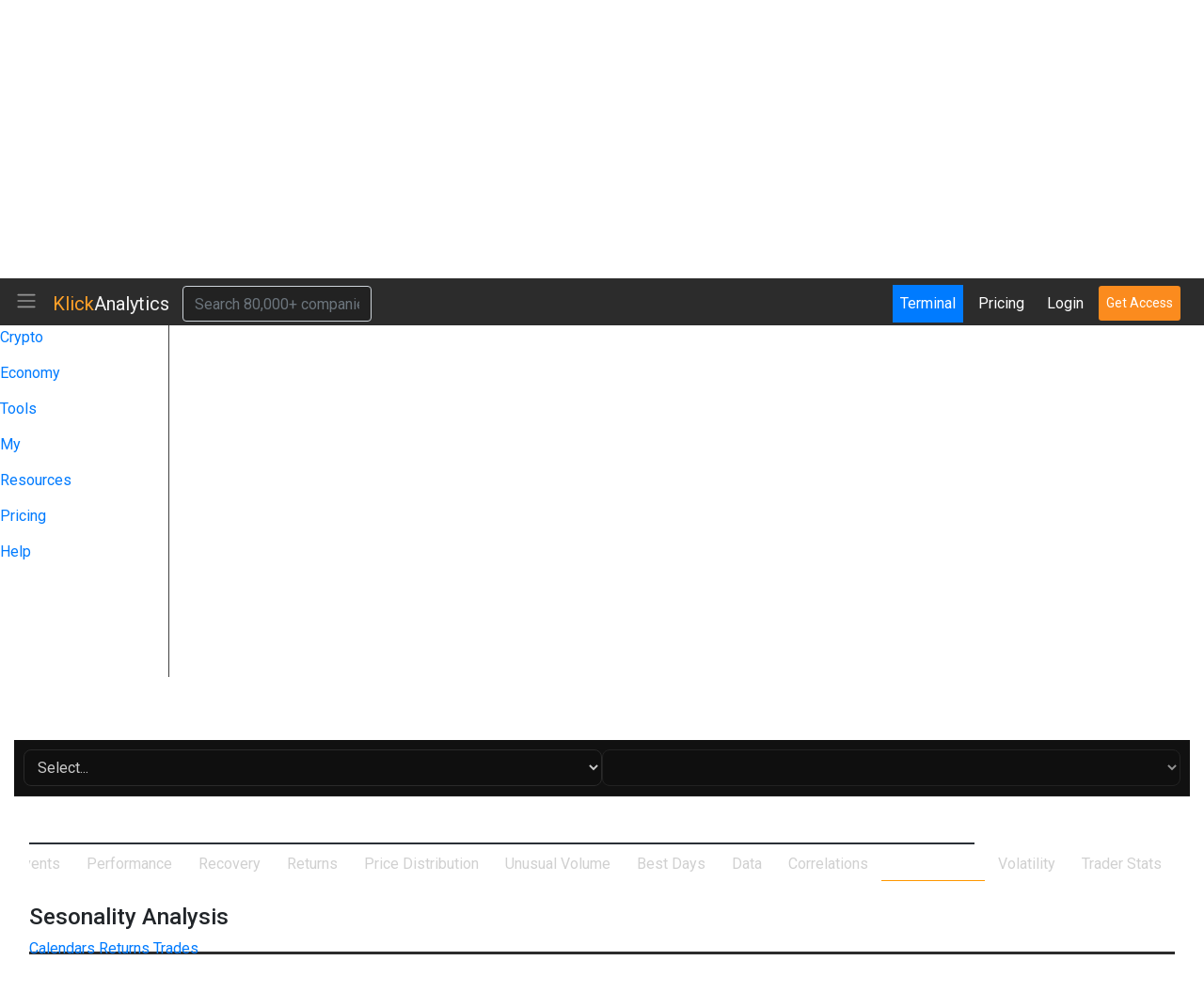

--- FILE ---
content_type: text/html; charset=UTF-8
request_url: https://www.klickanalytics.com/symbol_seasonality_by_years?s=ARC
body_size: 18586
content:
<!DOCTYPE html>
<html dir="ltr" lang="en">
<head>
<meta http-equiv="Content-Type" content="text/html; charset=UTF-8">	
<meta charset="UTF-8">
<title>Seasonality By Years | KlickAnalytics</title>

<meta name="title-iframe" content="Seasonality - ARC">

<meta name="keywords" content="stocks,mutual funds,personal finance,stock charting,money management,novice trader,real-time quotes,real-time charts,stock research,indices,market timing,futures,commodities,investment timing,forex,crypto,quotes,stock market screening,charts,intraday,charting,historical,financial,graph,search,market,data,technical,analysis,indicators,foreign exchange markets,trading tools,Nasdaq,S&amp;P,S&amp;P 500,oil,corn,soybeans,wheat,real-time quotes,penny stocks,penny stock,picks,pennystock,pennystocks,nasdaq,penny stock picks,market,investing,investments,trading,otc,OTC-BB,stock analysis">

<meta name="google-site-verification" content="uf7VHwr4Gf1HQL2lXyvAzTrlp5zUZ6KKYueUGKOWl6g" />

<!-- <meta name="google-site-verification" content="6Jn-w7CmpRXX-h9xbICIx4m7mthN0ecRqoIW8RO5GBs" />
<meta name="google-site-verification" content="iqifOuEab_wH8IKBrIn5n7Hv11JcX-hHGAfkyc2u8ow" />
 -->

<meta http-equiv="X-UA-Compatible" content="IE=edge">
<meta name="viewport" content="width=device-width, initial-scale=1.0, maximum-scale=1.0,user-scalable=0, viewport-fit=cover" />
<!--<meta name="viewport" content="width=device-width, initial-scale=1.0, maximum-scale=1.0, user-scalable=no">-->
<meta content="ie=edge" http-equiv="X-UA-Compatible">
<meta name="application-name" content="KlickAnalytics">
<meta name="HandheldFriendly" content="true">
<meta name="mobile-web-app-capable" content="yes">
<meta name="mobile-web-app-title" content="KlickAnalytics">
<meta name="mobile-web-app-status-bar-style" content="black">
<meta name="format-detection" content="telephone=yes">
<meta content="KlickAnalytics" property="al:ios:app_name">
<meta content="KlickAnalytics" property="al:android:app_name">
<meta property="og:locale" content="en_US">
<meta property="og:site_name" content="KlickAnalytics">
<meta content="https://klickanalytics.com/" data-rendered-from="server" property="og:url">
<meta name="description" content="Global Financial Markets Analytics">
<link rel="icon" type="image/png" href="images/favicons/favicon.ico">
<link data-rendered-from="server" href="https://klickanalytics.com/" rel="canonical">
<!-- HTML5 shim and Respond.js for IE8 support of HTML5 elements and media queries -->
<!-- WARNING: Respond.js doesn't work if you view the page via file:// -->
<!--[if lt IE 9]>
<script src="https://oss.maxcdn.com/html5shiv/3.7.2/html5shiv.min.js"></script>
<script src="https://oss.maxcdn.com/respond/1.4.2/respond.min.js"></script>
<![endif]-->

<head>

<!-- <script>!function(w,d,i,s){function l(){if(!d.getElementById(i)){var f=d.getElementsByTagName(s)[0],e=d.createElement(s);e.type="text/javascript",e.async=!0,e.src="https://canny.io/sdk.js",f.parentNode.insertBefore(e,f)}}if("function"!=typeof w.Canny){var c=function(){c.q.push(arguments)};c.q=[],w.Canny=c,"complete"===d.readyState?l():w.attachEvent?w.attachEvent("onload",l):w.addEventListener("load",l,!1)}}(window,document,"canny-jssdk","script");</script> -->

<script>
  var HW_config = {
    selector: ".whats_new", // CSS selector where to inject the badge
    account:  "yEEW1y"
  }
</script>

<script async src="https://cdn.headwayapp.co/widget.js"></script>

<!-- Google tag (gtag.js) -->
<script async src="https://www.googletagmanager.com/gtag/js?id=G-NJ5VP3KL4X"></script>
<script>
  window.dataLayer = window.dataLayer || [];
  function gtag(){dataLayer.push(arguments);}
  gtag('js', new Date());

  gtag('config', 'G-NJ5VP3KL4X');
</script>



    <!-- HTML5 shim, for IE6-8 support of HTML5 elements -->
    <!--[if lt IE 9]>
      <script src="http://html5shim.googlecode.com/svn/trunk/html5.js"></script>
	<![endif]--> 
	 
<!--	<link rel="stylesheet" href="css/fontawesome.all.min.css">
	<link rel="stylesheet" href="css/fontawesome.min.css">-->
<link rel="stylesheet" href="https://use.fontawesome.com/releases/v5.8.2/css/all.css">

<!--	<link rel="stylesheet" type="text/css" href="css/main-style.css">-->

	<link rel="stylesheet" type="text/css" media="screen" href="js/themes/base/jquery-ui.custom.css"></link>	
<!--	<script src="js/jquery.min.js" type="text/javascript"></script>-->
<script src="https://ajax.googleapis.com/ajax/libs/jquery/3.5.1/jquery.min.js"></script>
	<script src="js/jquery-ui.js" type="text/javascript"></script>


	<link rel="stylesheet" type="text/css" href="css/highstocks/7.2/gui.css">
	<link rel="stylesheet" type="text/css" href="css/highstocks/7.2/popup.css">

	<script src="css/highstocks/7.2/stock/7.2/highstock.js"></script>
	<script src="css/highstocks/7.2/stock/7.2/modules/data.js"></script>
	<script src="css/highstocks/7.2/highcharts-more.js"></script>
	<script src="css/highstocks/7.2/modules/heatmap.js"></script>
	<script src="css/highstocks/7.2/stock/7.2/indicators/indicators-all.js"></script>
	<script src="css/highstocks/7.2/modules/drag-panes.js"></script>
	<script src="css/highstocks/7.2/modules/annotations-advanced.js"></script>
	<script src="css/highstocks/7.2/modules/price-indicator.js"></script>
	<script src="css/highstocks/7.2/modules/full-screen.js"></script>

	<script src="css/highstocks/7.2/modules/histogram-bellcurve.js"></script>
	<script src="css/highstocks/7.2/modules/solid-gauge.js"></script>
	<script src="css/highstocks/7.2/modules/annotations.js"></script>	
  
  <script src="css/highstocks/7.2/modules/exporting.js"></script>
	
	<script src="js/highcharts-dark-theme.js"></script>

<!-- bootstrap3 + jqgrid compatibility css -->
	<link rel="stylesheet" type="text/css" media="screen" href="js/jqgrid/css/ui.jqgrid.bs.css">	

	<script src="https://cdnjs.cloudflare.com/ajax/libs/popper.js/1.14.6/umd/popper.min.js" integrity="sha384-wHAiFfRlMFy6i5SRaxvfOCifBUQy1xHdJ/yoi7FRNXMRBu5WHdZYu1hA6ZOblgut" crossorigin="anonymous"></script>

  	<link rel="stylesheet" href="https://stackpath.bootstrapcdn.com/bootstrap/4.2.1/css/bootstrap.min.css" integrity="sha384-GJzZqFGwb1QTTN6wy59ffF1BuGJpLSa9DkKMp0DgiMDm4iYMj70gZWKYbI706tWS" crossorigin="anonymous">
  	<script src="https://stackpath.bootstrapcdn.com/bootstrap/4.2.1/js/bootstrap.min.js" integrity="sha384-B0UglyR+jN6CkvvICOB2joaf5I4l3gm9GU6Hc1og6Ls7i6U/mkkaduKaBhlAXv9k" crossorigin="anonymous"></script>
 
	<script src="js/jqgrid/js/i18n/grid.locale-en.js" type="text/javascript"></script>
	<script src="js/jqgrid/js/jquery.jqGrid.min.js" type="text/javascript"></script>	
	<script src="js/themes/jquery-ui.custom.min.js" type="text/javascript"></script>

<!-- 	<link rel="stylesheet" href="https://cdnjs.cloudflare.com/ajax/libs/jquery-ui-multiselect-widget/1.17/jquery.multiselect.css">
	<link rel="stylesheet" href="https://cdnjs.cloudflare.com/ajax/libs/jquery-ui-multiselect-widget/1.17/jquery.multiselect.filter.css">
	<script src="https://cdnjs.cloudflare.com/ajax/libs/jquery-ui-multiselect-widget/1.17/jquery.multiselect.js"></script>
	<script src="https://cdnjs.cloudflare.com/ajax/libs/jquery-ui-multiselect-widget/1.17/jquery.multiselect.filter.js"></script>
 -->
 <script src="js/dg_format.js?v=1766100638"></script>

	<script src="js/numeral.min.js"></script>
		
<!--	<link rel="stylesheet" type="text/css" href="css/pure-min.css">-->

<!--	<link rel="stylesheet" type="text/css" href="https://cdn.datatables.net/1.10.21/css/dataTables.bootstrap4.min.css">
	<link rel="stylesheet" type="text/css" href="https://cdn.datatables.net/fixedcolumns/3.3.1/css/fixedColumns.bootstrap4.min.css">
	
	<script src="//cdn.datatables.net/1.10.21/js/jquery.dataTables.min.js"></script>
	<script src="https://cdn.datatables.net/1.10.21/js/dataTables.bootstrap4.min.js"></script>
	<script src="https://cdn.datatables.net/rowgroup/1.1.2/js/dataTables.rowGroup.min.js"></script>
	<script src="https://cdn.datatables.net/fixedcolumns/3.3.1/js/dataTables.fixedColumns.min.js"></script>
-->
<!--	<script src="js/fixedcolumn.js"></script>-->

<!--	<link rel="stylesheet" type="text/css" href="css/custom.css"> -->
<link rel="stylesheet" type="text/css" href="css/custom_css.php?t=1767388136">

<!--    <link href="css/sidebar.css" rel="stylesheet">-->

	<!-- library for checkbox in column chooser -->
<!--	<link href="//cdn.jsdelivr.net/gh/wenzhixin/multiple-select@1.2.1/multiple-select.css" rel="stylesheet" />
	<script src="//cdn.jsdelivr.net/gh/wenzhixin/multiple-select@1.2.1/multiple-select.js"></script>		 	
 	<script src="js/main-script.js"></script> --->

	<!-- library for persistance storage -->
	<script src="//cdn.jsdelivr.net/jstorage/0.1/jstorage.min.js" type="text/javascript"></script>	
	<script src="//cdn.jsdelivr.net/json2/0.1/json2.min.js" type="text/javascript"></script>
	<script src="//cdn.jsdelivr.net/gh/gridphp/jqGridState@10b365046ebd687914855e807eb5f769277317d5/jqGrid.state.js" type="text/javascript"></script>
	
	<script type="text/javascript" src="js/bootbox.all.min.js"></script>

<!--	<link type="text/css" rel="stylesheet" href="css/jquery.dropdown.min.css" />
	<script type="text/javascript" src="js/jquery.dropdown.min.js"></script>-->

	<script type="text/javascript" src="js/all.js?t=1767388136"></script>
	<script type="text/javascript" src="js/jquery-colorize.js"></script>

	<script type="text/javascript" src="https://js.stripe.com/v3/"></script>
	    
    <script type="text/javascript" src="js/jquery.easy-autocomplete.min.js"></script>
    <script type="text/javascript" src="js/bootstrap3-typeahead.min.js"></script>
    <script type="text/javascript" src="js/autocomplete_symbol.js?t=1767388136"></script>

    <script type="text/javascript" src="js/jquery.hottie.js"></script>

 	<!--<script src="js/main-script.js"></script>-->
 
<!--	<script src="js/jquery.easymenu.js"></script>-->
	<script src="js/jquery.sparkline.min.js"></script>

	<!-- <script src="js/ajax.js"></script>-->
	<!--<script src="js/ajax_nav.js"></script>-->

<!--   <link href="https://cdnjs.cloudflare.com/ajax/libs/select2/4.0.8/css/select2.min.css" rel="stylesheet" />
   <script src="https://cdnjs.cloudflare.com/ajax/libs/select2/4.0.8/js/select2.min.js"></script>-->

<!--	<link rel="stylesheet" href="https://cdn.jsdelivr.net/npm/bootstrap-select@1.13.9/dist/css/bootstrap-select.min.css">
	<script src="https://cdn.jsdelivr.net/npm/bootstrap-select@1.13.9/dist/js/bootstrap-select.min.js"></script>
	-->	

<!--	<script src="js/table-fixer.jquery.js"></script>-->
	<script src="js/freeze-table.min.js"></script>


    <link rel="stylesheet" type="text/css" href="css/tagmanager.min.css">
    <script type="text/javascript" src="js/tagmanager.min.js"></script>
    <script src="js/bootstrap3-typeahead.min.js"></script> 
    <script src="js/autocomplete_symbol_tags.js"></script> 

	<link href='https://fonts.googleapis.com/css?family=Roboto:300,400,500,700,900|Merriweather:400,700,900&amp;display=swap' rel='stylesheet'>
	
	<link rel="stylesheet" type="text/css" href="css/tooltipster.bundle.min.css" />
	<link rel="stylesheet" type="text/css" href="css/tooltipster-sideTip-borderless.min.css" />
	<script type="text/javascript" src="js/tooltipster.bundle.min.js"></script>
	 
	<script src="https://js.pusher.com/8.2.0/pusher.min.js"></script>
	
	<script src="https://unpkg.com/@popperjs/core@2"></script>
	<script src="https://unpkg.com/tippy.js@6"></script>


	<script src="https://cdnjs.cloudflare.com/ajax/libs/iframe-resizer/4.3.2/iframeResizer.contentWindow.min.js"></script>

	
	<script src="https://cdn.jsdelivr.net/npm/marked/marked.min.js"></script>
	<script src="https://cdn.jsdelivr.net/npm/typed.js@2.0.12"></script>

		
		<!-- /Chatra {/literal} -->
			<!-- Chatra {literal} -->
		<script>
		    (function(d, w, c) {
		        w.ChatraID = 'YMGFfcabtcPurhy9v';
		        var s = d.createElement('script');
		        w[c] = w[c] || function() {
		            (w[c].q = w[c].q || []).push(arguments);
		        };
		        s.async = true;
		        s.src = 'https://call.chatra.io/chatra.js';
		        if (d.head) d.head.appendChild(s);
		    })(document, window, 'Chatra');
		</script>

<!--  <script
  id="helpspace-widget-script"
  data-auto-init
  data-token="hvKZVYJqdJDJ61KRRa0oQ6MQspUc8WtL2jKOPPbn"
  data-client-id="de50aab3f2a24394a7e615a2a0e06d22"
  data-widget-id="8b15e8e3-eb3b-4738-ae35-3745765f7f89"
  src="https://cdn.helpspace.com/widget/widget-v1.js" 
  async>
</script>
-->
  </head>

  <body id="top_page" name="top_page">
	<div class="wrapper">  
  <nav class="navbar navbar-expand-lg navbar-dark fixed-top app-top-navbar" style='height:50px;background:#2c2c2c;padding-top:0px;padding-bottom:0px;'>

	<div class="flex-column col-md-12" id="navbarCollapse">

	 <ul class="navbar-nav">

	 	<div class='row d-flex'>

	 	<!-- <a style='padding-top:8px !important;font-size: 20px;' class="desktop" href="#" onclick='javascript:show_menu();'><span style="padding:6px;padding-left:15px;padding-right:1px;margin-right:10px;color:#fff;"><i style='color:#ccc;' class="fa fa-bars" aria-hidden="true"></i></span></a> -->
	
 	 <!--	<a class="navbar-brand" href="/">-->
 	 <!-- <button style='margin-bottom:6px; margin-top:0px; border:0' class="navbar-toggler mobileonly" type="button" data-toggle="collapse" data-target="#navbarSupportedContent" aria-controls="navbarSupportedContent" aria-expanded="false" aria-label="Toggle navigation" onclick='javascript:show_menu();'> -->

  	<span class="navbar-toggler-icon mobileonly" style='margin-right:10px; margin-top:9px;' onclick='javascript:show_menu();'></span>


  	
<!--          <button onclick='javascript:show_menu();' type="button" id="btn-departments" class="btn mr-3 desktop btn-departments" style='background:#16b; color:#fff;padding-top:6px;'>
                        <i class="fas fa-bars"></i>
                        Menu
                    </button>
 -->         <span class='desktop' style='padding-left:6px;padding-right:14px;font-size: 20px;margin-top:9px;'>

        		<!-- <a href='/'><font color='#FFA028'>Klick</font><font color='#f2f2f2'>Analytics</font></a> -->

        		<!-- <a href='/'><img class="desktop" src="/images/company_logo.png" alt="klickAnalytics.com" style='margin-left:-2px;margin-right:6px;height:27px;margin-bottom: 5px;'><font color='#FFA028'>Klick</font><font color='#f2f2f2'>Analytics</font></a> -->

        		<!-- <span id='toggle-nav' class="navbar-toggler-icon" style='margin-right:10px;font-size:15px;' onclick="blur();"></span> -->
<!-- 
        		<span id='toggle-nav' class="navbar-toggler-icon1" style='margin-right: 10px;
    font-size: 15px;
    background: #fb8b1e;
    padding-top: 6px;
    padding-bottom: 6px;
    padding-left: 10px;
    padding-right: 10px;
    /* margin-bottom: 10px; */
    color: #fff;' onClick="blur();">Menu</span>
 -->
        		<a href='index'><font color='#FFA028'>Klick</font><font color='#f2f2f2'>Analytics</font></a>

        	</span>
<!--      	</a>-->
 		<form class='navbar-form' id="topfrm" name="topfrm" method='get' action='symbol'>
			<input class="form-control top-header-search" autocomplete="off" data-provide="typeahead" type="text" id="s" name="s" placeholder="Search 80,000+ companies" style='margin-top:5px;background:#222 !important;vertical-align: top;'>
		</form>
    			
  		</div> 

  		<div class='ml-auto' style='margin-right:-22px;'>

					<ul class="navbar-nav desktop" style='padding-top: 4px;'>
<!--		   		<li class='pl-2'><a class="text-white nav-link " href="features">Product</a></li>-->
				    <li></li>

<!--	       		<li class='pl-2 '><a class="text-white nav-link" href="https://calendly.com/klickanalytics/30min" target='_blank'>Book Demo</a></li> -->
						<li class='pr-1'><span id='whats_new' class='whats_new' style='padding-top: 6px;'></span></li>

	       		<li style='background:#007bff;' class=''><a class="text-white nav-link" href="terminal_home" target='_blank'>Terminal</a></li> 


	       		<li class='pl-2 '><a class="text-white nav-link" href="pricing">Pricing</a></li> 
	       		<!-- <li class='pl-2 '><a class="text-white nav-link" href="https://calendly.com/klickanalytics/30min" target='_blank'>Book Demo</a></li>  -->


	       		<!-- <li class='pl-2 '><a class="text-white nav-link" href="pricing">Pricing</a></li>  -->
<!--	       		<li class='pl-2 '><a class="text-white nav-link" href="help_videos">Videos</a></li> -->
<!--				<div class="btn-group">
					<button type="button" class="btn text-white dropdown-toggle1 custom-dropdown-toggle" data-toggle="dropdown" aria-haspopup="true" aria-expanded="false">
						Support
					</button>  
					<div class="dropdown-menu dropdown-menu-right">
						<a class="dropdown-item" href="https://help.klickanalytics.com">Support Center</a>
						<a class="dropdown-item" href="https://help.klickanalytics.com/category/2/whats-new">Whats New</a>
						<a class="dropdown-item" href="help_videos">Videos</a>
						<a class="dropdown-item" href="feedback">Feedback</a>
						<a class="dropdown-item" href="#" onclick="contactus();">Contact Us</a> 
						<div class="dropdown-divider"></div>
						<a class="dropdown-item" href="roadmap">Roadmap</a>
						<div class="dropdown-divider"></div>
						<a class="dropdown-item" href="aboutus">About Us</a>
					</div>
				</div>
				 -->
<!-- 				<div class="btn-group">
					<a class="text-white dropdown-toggle custom-dropdown-toggle1 nav-link" data-toggle="dropdown" aria-haspopup="true" aria-expanded="false" style='padding-right: 0px;'>
						Resources
					</a>  
					<div class="dropdown-menu dropdown-menu-right">
						<a class="dropdown-item" href="https://klickanalytics.gitbook.io/docs/" target='_blank'>Documentation</a>
						<a class="dropdown-item" href="https://headwayapp.co/klickanalytics-changelog" target='_blank'>What's New</a>
						<a class="dropdown-item" href="https://klickanalytics.com/help_videos_gallery">Videos</a>
						<a class="dropdown-item" href="https://blog.klickanalytics.com" target="_blank">Blog</a>
						<a class="dropdown-item" href="https://klickanalytics.com/dir">Directory</a>
						<a class="dropdown-item" href="https://klickanalytics.com/roadmap">Roadmap</a>
						<a class="dropdown-item" href="https://klickanalytics.com/aboutus">About Us</a>
					</div>
				</div>
 -->
 				<li class='pl-2'><a class="text-white nav-link" href="login">Login</a></li>
				<li class='pl-2 pr-3'><a class="btn btn-sm btn-success text-white nav-link" href="signup" style='background:#fb8b1e; border:none;margin-top:1px;'>Get Access</a></li> 
			</ul>
			  	</div>
 		</ul>
 		
        </div> 
  </nav> 
	<div class="wrapper1 desktop" style='margin-right:180px;'>
			    <nav id="sidebar" class="ka-sidebar">
			        <ul class="list-unstyled components ka-menu">
			            <li >
			                <a  href="index" class='main-link'><span class="ka-label">Home</span></a>
			                <a  href="chart" class='main-link'><span class="ka-label">Chart</span></a>
			            </li>

				            <li >
				                <a href="#aiSubmenu" data-toggle="collapse" aria-expanded="false" class="dropdown-toggle1 main-link"><span class="ka-label">AI</span></a>
				                <ul class="ka-submenu collapse list-unstyled ul-items " id="aiSubmenu">
 		                    	<li class='item-link'>        
				                        <a  href="ai_agents">Agents</a>
				                    </li>
<!-- 				                    <li class='item-link'>
				                        <a  href="ai_chat">FinChat</a>
				                    </li>
 -->		<!-- 		                    <li class='item-link'>        
				                        <a  href="ai_datasets">Datasets</a>
				                    </li>
		 -->		                
<!--  		                    <li class='item-link'>        
				                        <a  href="ai_chart_analyzer_home">ChartAnalyzer</a>
				                    </li>
 -->
		</ul>
				            </li>
			            <li >
			                <a href="#newsSubmenu" data-toggle="collapse" aria-expanded="false" class="dropdown-toggle1 main-link">News</a>
			                <ul class="collapse list-unstyled ul-items " id="newsSubmenu">
			                    <li class='item-link'>        
			                        <a  href="data_news_articles">Market News</a>
			                    </li>
			                    <li class='item-link'>        
			                        <a  href="stock_news">Stock News</a>
			                    </li>
			                    <li class='item-link'>        
			                        <a  href="news">Categories</a>
			                    </li>
<!-- 			                    <li class='item-link'>        
			                        <a  href="data_news_audio_list">Audio Pulse</a>
			                    </li>
 -->			                    <li class='item-link'>        
<!-- 			                        <a  href="news_with_sentiments">News Sentiments</a>
			                    </li>
 -->			                    <li class='item-link'>        
			                        <a  href="social_sentiments">Social Sentiments</a>
			                    </li>
			                    <li class='item-link'>        
			                        <a  href="market_tv_videos">Market TV</a>
			                    </li>
			                    <li class='item-link'>        
			                        <a  href="press_releases">Press Releases</a>
			                    </li>
			                </ul>
			           </li>


			            <li >
			                <a href="#marketsSubmenu" data-toggle="collapse" aria-expanded="false" class="dropdown-toggle1 main-link"><i class="fa fa-global ka-ico" aria-hidden="true"></i><span class="ka-label">Global</span></a>
			                <ul class="collapse list-unstyled ul-items " id="marketsSubmenu">
			                    <li class='item-link'>        
			                        <a  href="index">Markets</a>
			                    </li>
			                    <li class='item-link'>        
			                        <a  href="today">Today</a>
			                    </li>
			                    <li class='item-link'>        
			                        <a  href="global_30d_wall">Heatmap</a>
			                    </li>
			                    <li class='item-link'>        
			                        <a  href="markets">Groups</a>
			                    </li>
			                    <li class='item-link'>
			                        <a  href="lists">Collections</a>
			                    </li>
			                </ul>
			            </li>
			            <li >
			                <a href="#stocksSubmenu" data-toggle="collapse" aria-expanded="false" class="dropdown-toggle1 main-link">Stocks</a>
			                <ul class="collapse list-unstyled ul-items " id="stocksSubmenu">
			                    <li class='item-link'>
			                        <a  href="wei">Indices</a>
			                    </li>
			                    <li class='item-link'>
			                        <a  href="sectors_performance">Sectors</a>
			                    </li>
			                    <li class='item-link'>
			                        <a  href="industry_performance">Industries</a>
			                    </li>
			                    <li class='item-link'>
			                        <a  href="symbols_spreads_ratios">Spreads</a>
			                    </li>

			                    <li class='item-link'>        
			                        <a  href="now">Intraday</a>
			                    </li>

			                    <li class='item-link'>        
			                        <a  href="movers_list">Movers</a>
			                    </li>

			                    <li class='item-link'>        
			                        <a  href="signals">Scanners</a> 
			                    </li>

			                    <li class='item-link'>        
			                        <a  href="calendar?v=earnings">Earnings</a>
			                    </li>
			                    <li class='item-link'>        
			                        <a  href="analyst_recommendations">Recommendations</a>
			                    </li>

			                    <li class='item-link'>        
			                        <a  href="price_target_consensus">Price Targets</a>
			                    </li>
			                    <li class='item-link'>        
			                        <a  href="insider_trades">Insider Trades</a>
			                    </li>
			                    <li class='item-link'>        
			                        <a  href="sec_filings_feed">SEC Filings</a>
			                    </li>

			                    <li class='item-link'>        
			                        <a  href="calendar?v=dividends">Dividends</a>
			                    </li>

			                    <li class='item-link'>        
			                        <a  href="calendar?v=splits">Splits</a>
			                    </li>
			                    <li class='item-link'>        
			                        <a  href="institutions">Institutions</a>
			                    </li>


<!-- 			                    <li class='item-link'>        
			                        <a  href="new_listings">New Listings</a>
			                    </li>


 			                    <li class='item-link'>        
			                        <a  href="institutions">Institutions</a>
			                    </li>
 -->
			                    <li class='item-link'>        
			                        <a  href="ratings_fundamental">Ratings</a> 
			                    </li>

			                    <li class='item-link'>        
			                        <a  href="ipos">IPOs</a> 
			                    </li>
			                    <li class='item-link'>        
			                        <a  href="threshold_list">Threshold List</a>
			                    </li>
			                    <li class='item-link'>        
			                        <a  href="esg_sector_benchmark">ESG</a> 
			                    </li>

			                    <li class='item-link'>        
			                        <a  href="seasonality_calendar">Seasonality</a> 
			                    </li>


			                </ul>
			            </li>

			            <li >
			                <a href="#etfsSubmenu" data-toggle="collapse" aria-expanded="false" class="dropdown-toggle1 main-link">Funds</a>
			                <ul class="collapse list-unstyled ul-items " id="etfsSubmenu">
			                    <li class='item-link'>        
			                        <a  href="us_major_funds">US Majors</a>
			                    </li>
			                    <li class='item-link'>        
			                        <a  href="etfs_popular">Popular ETFs</a>
			                    </li>
			                    <li class='item-link'>        
			                        <a  href="etfs_top_dividends">Dividends ETFs</a>
			                    </li>
			                    <li class='item-link'>        
			                        <a  href="etfs_categories">ETF Categories</a>
			                    </li>
			                    <li class='item-link'>        
			                        <a  href="etfs_list">ETF List</a>
			                    </li>
			                    <li class='item-link'>        
			                        <a  href="closed_end_funds">Close End Funds</a>
			                    </li>
			                    <li class='item-link'>        
			                        <a  href="mfunds_list">Mutual Funds</a>
			                    </li>
			                    <li class='item-link'>        
			                        <a  href="mlps">MLPs</a>
			                    </li>
			                    <li class='item-link'>        
			                        <a  href="reits">REITs</a>
			                    </li>

			                </ul>
			            </li>
			            
			            <li >
			                <a href="#cmdtySubmenu" data-toggle="collapse" aria-expanded="false" class="dropdown-toggle1 main-link">Commodities</a>
			                <ul class="collapse list-unstyled ul-items " id="cmdtySubmenu">
			                    <li class='item-link'>        
			                        <a  href="cmdty_main">Main</a>
			                    </li>
			                    <li class='item-link'>        
			                        <a  href="cmdty_all">All</a>
			                    </li>
			                </ul>
			            </li>

			            <li >
			                <a href="#fxSubmenu" data-toggle="collapse" aria-expanded="false" class="dropdown-toggle1 main-link">FX</a>
			                <ul class="collapse list-unstyled ul-items " id="fxSubmenu">
			                    <li class='item-link'>        
			                        <a  href="fx_rates">Rates</a>
			                    </li>
			                    <li class='item-link'>        
			                        <a  href="fx_crosses_single">Single Currency</a>
			                    </li>
			                </ul>
			            </li>

			            <li >
			                <a href="#ccSubmenu" data-toggle="collapse" aria-expanded="false" class="dropdown-toggle1 main-link">Crypto</a>
			                <ul class="collapse list-unstyled ul-items " id="ccSubmenu">
			                    <li class='item-link'>        
			                        <a  href="crypto_main">Main</a>
			                    </li>
			                    <li class='item-link'>        
			                        <a  href="crypto_all">All</a>
			                    </li>
			                </ul>
			            </li>

			            <li >
			                <a href="#economySubmenu" data-toggle="collapse" aria-expanded="false" class="dropdown-toggle1 main-link">Economy</a>
			                <ul class="collapse list-unstyled ul-items " id="economySubmenu">
			                	<!--
			                    <li class='item-link'>        
			                        <a  href="economy_top">Overview</a>
			                    </li>
			                    <li class='item-link'>        
			                        <a  href="economy_popular">Popular</a>
			                    </li>
			                    -->

			                    <li class='item-link'>        
			                        <a  href="economic_calendar">Calendar</a>
			                    </li>
			                    <li class='item-link'>        
			                        <a  href="economy_all">Indicators</a>
			                    </li>
			                    <li class='item-link'>        
			                        <a  href="market_risk_premium">Risk Premium</a>
			                    </li>

			                </ul>
			            </li>

			            <li >
			                <a href="#toolsSubmenu" data-toggle="collapse" aria-expanded="false" class="dropdown-toggle1 main-link">Tools</a>
			                <ul class="collapse list-unstyled ul-items " id="toolsSubmenu">
		                  
	                    <li class='item-link'>
	                        <a  href="watchlists" >Watchlist</a>
	                    </li>
		                  <li class='item-link'>        
		                        <a  href="screener">Screeners</a>
		                    </li>
					            <li class='item-link'>
					                <a  href="chart">Chart</a>
					            </li>

					            <li class='item-link'>
					                <a  href="chart_compare">Compare</a>
					            </li>
	                    <li class='item-link'>
	                        <a href="correlations" >Correlations</a>
	                    </li>
	                    <li class='item-link'>
	                        <a href="historical_spread" >Spreads</a>
	                    </li>
	                    <li class='item-link'>
	                        <a href="aggregate" >Aggregate</a>
	                    </li>
	                    <li class='item-link'>
	                        <a href="backtest_lab" >Backtest</a>
	                    </li>
	                    <li class='item-link'>
	                        <a href="formula_scanner" >FormulaScanner</a>
	                    </li>
	                    <li class='item-link'>
	                        <a href="custom_formulas" >Custom Formulas</a>
	                    </li>
	                    <li class='item-link'>
	                        <a href="scorings" >Scoring Model</a>
	                    </li>	                    
					            <li class='item-link'>
					                <a  href="compare_timeseries">Time Series</a>
					            </li>
	                    <li>
	                    	<div class="dropdown-divider"></div>
	                    </li>
	                    <li class='item-link'>
	                        <a href="studies" >Market Events</a>
	                    </li>
	                    <li class='item-link'>
	                        <a href="ml" >Machine Learning</a>
	                    </li>
	                    <li class='item-link'>
	                        <a href="quant_tools" >Quant Tools</a>
	                    </li>
	                    <li>
	                    	<div class="dropdown-divider"></div>
	                    </li>
	                    <li class='item-link'>
	                        <a href="#" class='open-window'>Quick Window</a>
	                    </li>
	                    <li class='item-link'>
	                        <a href="index_iframe" target='_blank' >Multi-tab Loader</a>
	                    </li>
	                    <li>
	                    	<div class="dropdown-divider"></div>
	                    <li class='item-link'>
	                        <a href="chat" >Chat</a>
	                    </li>
	                    </li>


			                </ul>
			            </li>		            		            
			            <li >
			                <a href="#companySubmenu" data-toggle="collapse" aria-expanded="false" class="dropdown-toggle1 main-link">My</a>
			                <ul class="collapse list-unstyled ul-items " id="companySubmenu">
		                  
	                    <li class='item-link'>
	                        <a  href="recommendations_internal" >Recommendations</a>
	                    </li>
	                    <li class='item-link'>
	                        <a  href="highlights_earnings_calls">Highlights</a>
	                    </li>
	                    <li class='item-link'>
	                        <a  href="todos" >Todos</a>
	                    </li>
	                </ul>
			            <li >
			                <a href="#resourcesSubmenu" data-toggle="collapse" aria-expanded="false" class="dropdown-toggle1 main-link">Resources</a>
			                <ul class="collapse list-unstyled ul-items " id="resourcesSubmenu">
			                    <li class='item-link'>
			                        <a href="apps_list" >Apps</a>
			                    </li>

			                    <li class='item-link'>
			                        <a href="https://headwayapp.co/klickanalytics-changelog" target='_blank'>What's New</a>
			                    </li>
			                    <li class='item-link'>
			                        <a href="help_market_faqs"  >Market FAQs</a>
			                    </li>
			                    <li class='item-link'>        
			                        <a href="https://klickanalytics.gitbook.io/docs/" target='_blank'>Documentation</a>
			                    </li>
			                    <li class='item-link'>
			                        <a href="dir" >Directory</a>
			                    </li>
			                    <li class='item-link'>
			                        <a href="help_videos_gallery" >Videos</a>
			                    </li>
<!-- 			                    <li class='item-link'>
			                        <a href="https://blog.klickanalytics.com" target='_blank' >Blog</a>
			                    </li>
 -->			                    <li class='item-link'>
			                        <a href="roadmap" >Roadmap</a>
			                    </li>
			                    <li class='item-link'>
			                        <a href="aboutus" >About Us</a>
			                    </li>

 			                </ul>
			            </li>

			            

<!-- 			            <li class='item-link2 '>
			                <a href="features">Features</a>
			            </li>
 -->
</li>
 			            <li class='item-link2  '>
			                <a href="pricing">Pricing</a>
			            </li>
 			            <li class='item-link2  '>
			                <a href="support_tickets">Help</a>
			            </li>
			        </ul>
			    </nav>
			</div>	
<script>
$(document).ready(function(){
    $('#sidebarToggle').click(function(){
        $('.sidebar-wrapper').toggleClass('active');
    });
});	
</script>
<div class="mobileonly" style='margin-top:0px;padding-bottom:2px;'></div>
<div class="container-fluid theme-showcase" role="main" style="margin-top:65px;"> 


<style>
.ka-mobile-nav{
  display:flex; gap:8px; padding:8px;margin-bottom:10px;padding-bottom:10px;
  background:#555; position:sticky; top:0; z-index:3;
  border-bottom:1px solid #1e1e1e;
}
.ka-mobile-nav select{
  flex:1; background:#0f0f0f; color:#ccc;
  border:1px solid #2a2a2a; border-radius:8px; padding:8px 10px;
}

/*@media (min-width:1025px){
  .ka-mobile-nav{ display:none; } /* hide on desktop if you like */
}
*/

</style>
<div class="ka-mobile-nav mobileonly" style="display:flex;gap:8px;padding:10px;background:#111;border-bottom:1px solid #1e1e1e">
  <select id="navMaster" aria-label="Category" style="flex:1;background:#0f0f0f;color:#ccc;border:1px solid #2a2a2a;border-radius:8px;padding:8px 10px">
    <option value="">Select...</option>
          <option value="AI" >
        AI      </option>
          <option value="news" >
        News      </option>
          <option value="global" >
        Global      </option>
          <option value="stocks" >
        Stocks      </option>
          <option value="Funds" >
        Funds      </option>
          <option value="commodity" >
        Commodity      </option>
          <option value="FX" >
        FX      </option>
          <option value="crypto" >
        Crypto      </option>
          <option value="economy" >
        Economy      </option>
          <option value="tools" >
        Tools      </option>
          <option value="my" >
        My      </option>
          <option value="resources" >
        Resources      </option>
      </select>

  <select id="navSub" disabled>
  </select>

</div>

<script>
  var KA_NAV  = {"AI":[{"label":"Agents","url":"ai_agents","all_links":"ai_agent,ai_agents"}],"news":[{"label":"Market News","url":"data_news_articles"},{"label":"Stock News","url":"stock_news"},{"label":"Categories","url":"news"},{"label":"Social Sentiments","url":"social_sentiments"},{"label":"Market TV","url":"market_tv_videos"},{"label":"Press Releases","url":"press_releases"}],"global":[{"label":"Markets","url":"index"},{"label":"Today","url":"today"},{"label":"Heatmap","url":"global_30d_wall"},{"label":"Groups","url":"markets"},{"label":"Collections","url":"lists","all_links":"list"}],"stocks":[{"label":"Indices","url":"wei","all_links":"wei_all"},{"label":"Sectors","url":"sectors_performance"},{"label":"Industries","url":"industry_performance"},{"label":"Spreads","url":"symbols_spreads_ratios"},{"label":"Intraday","url":"now"},{"label":"Movers","url":"movers_list","all_links":"stocks,pre_post_movers,ranking,outperforming_stocks"},{"label":"Scanners","url":"signals","all_links":"signal"},{"label":"Earnings","url":"calendar?v=earnings","all_links":"earnings,earnings_patterns"},{"label":"Recommendations","url":"analyst_recommendations","all_links":"analyst_recommendations_bytype,analyst_recommendations_feed"},{"label":"Price Targets","url":"price_target_consensus","all_links":"price_target_data,target_price_feed,top_analysts,analyst"},{"label":"Insider Trades","url":"insider_trades","all_links":"insider_trades_feed,insider_trades_reports"},{"label":"SEC Filings","url":"sec_filings_feed","all_links":"sec_filings_feed_8k"},{"label":"Dividends","url":"calendar?v=dividends","all_links":"dividend_guidance,dividend_increase_latest,dividend_guidance_reit"},{"label":"Splits","url":"calendar?v=splits"},{"label":"Institutions","url":"institutions","all_links":"institution,institution_top_holdings,institution_holdings_allocations,institution_holdings_symbols,institution_holdings_symbol"},{"label":"Ratings","url":"ratings_fundamental"},{"label":"IPOs","url":"ipos","all_links":"ipos_with_prospectus,ipos_confirmed,mergers"},{"label":"Mergers","url":"mergers"},{"label":"Threshold List","url":"threshold_list","all_links":"threshold_list_trends"},{"label":"ESG","url":"esg_sector_benchmark"},{"label":"Seasonality","url":"seasonality_calendar"}],"Funds":[{"label":"US Majors","url":"us_major_funds"},{"label":"Popular ETFs","url":"etfs_popular"},{"label":"Dividends ETFs","url":"etfs_top_dividends"},{"label":"ETF Categories","url":"etfs_categories"},{"label":"ETF List","url":"etfs_list"},{"label":"Close End Funds","url":"closed_end_funds"},{"label":"Mutual Funds","url":"mfunds_list"},{"label":"MLPs","url":"mlps"},{"label":"REITs","url":"reits"}],"commodity":["cmdty_main","cmdty_all"],"FX":[{"label":"Rates","url":"fx_rates","all_links":"rates"},{"label":"Single Currency","url":"fx_crosses_single"}],"crypto":[{"label":"Main","url":"crypto_main"},{"label":"All","url":"crypto_all"}],"economy":[{"label":"Calendar","url":"economic_calendar"},{"label":"Indicators","url":"economy_all"},{"label":"Risk Premium","url":"market_risk_premium"}],"tools":[{"label":"Watchlist","url":"watchlists","all_links":"watchlist"},{"label":"Screeners","url":"screener","all_links":"screeners"},{"label":"Chart","url":"chart","all_links":"chart_compare,compare,chart_browser"},{"label":"Compare","url":"chart_compare"},{"label":"Correlations","url":"correlations","all_links":"corr"},{"label":"Spreads","url":"historical_spread"},{"label":"Aggregate","url":"aggregate"},{"label":"Backtest","url":"backtest_lab","all_links":"backtest_tradings,backtest_trading,backtest_strategies,backtest_strategy","0":"backtest_quick_list","1":"backtest_quick"},{"label":"Formula Scanner","url":"formula_scanner"},{"label":"Custom Formulas","url":"custom_formulas","all_links":"custom_formula"},{"label":"Scoring Model","url":"scorings"},{"label":"Time Series","url":"compare_timeseries"},{"label":"Market Events","url":"studies","all_links":"study,events"},{"label":"Machine Learning","url":"ml","all_links":"ml_lr"},{"label":"Quant Tools","url":"quant_tools","all_links":"quant_tool_c2c_volatility,quant_blackscholes_calculator"},{"label":"Multi-tab Loader","url":"index_iframe","target":"_blank"},{"label":"Chat","url":"chat"}],"my":[{"label":"Recommendations","url":"recommendations_internal"},{"label":"Highlights","url":"highlights_earnings_calls","all_links":"highlights"},{"label":"Todos","url":"todos"}],"resources":[{"label":"Apps","url":"apps_list"},{"label":"Documentation","href":"https://klickanalytics.gitbook.io/docs/","target":"_blank"},{"label":"What's New","href":"https://headwayapp.co/klickanalytics-changelog","target":"_blank"},{"label":"Videos","url":"help_videos_gallery"},{"label":"Blog","href":"https://blog.klickanalytics.com","target":"_blank","all_links":"blog"},{"label":"Market FAQs","url":"help_market_faqs","all_links":"market_faqs"},{"label":"Directory","url":"dir"},{"label":"Roadmap","url":"roadmap"},{"label":"About Us","url":"aboutus"},{"label":"Pricing","url":"pricing"}]};
  var KA_BASE = "";
</script>





<style>

#sidebar.hidden {
    display: none;
}
#content.full-width {
    width: 100%;
}

#sidebar.visible {
    display: block;
}
#content.less-width {
    width: calc(100% - 299px);
}

#sidebar {
    min-width: 180px;
    max-width: 180px;
    min-height: 100vh;
    transition: all 0.3s;
    display: block;
    border-right: 1px solid #414141;
}

#sidebarWrapper {
  padding-left: 0;
  -webkit-transition: all 0.5s ease;
  -moz-transition: all 0.5s ease;
  -o-transition: all 0.5s ease;
  transition: all 0.5s ease;
}
#sidebarWrapper.toggled {
  padding-left: 250px;
}

#sidebar.active {
   margin-left: -358px;
}
#sidebar ul.components {
    padding: 5px 0;
/*    border-bottom: 1px solid #47748b;*/
}
#sidebar ul li a {
   /* padding: 10px;*/
    font-size: 1rem;
    display: block;
    height: 38px;
}
#sidebar ul li a:hover {
    color: #fff;
    font-weight: bold;
/*    background: #fff;*/
}

#sidebar ul ul li {
	border-bottom: 0px !important;
	margin: -8px;
}
#sidebar ul ul {
	margin-bottom: 10px;
}
#sidebar ul ul a {
    font-size: 1rem !important;
    padding-left: 38px !important;
    color: #CECECE;
   /* background: #6d7fcc;*/
}

#sidebar a[data-toggle="collapse"] {
    position: relative;
}

.dropdown-toggle::after {
    display: block;
    position: absolute;
    top: 50%;
    right: 20px;
    transform: translateY(-50%);
}

.dropdown-toggle:after { content: none }

</style>

<div>
<!-- <ul class="nav nav-tabs desktop" style="position:sticky; margin-bottom:10px;margin-left: -14px;margin-right: -14px;margin-top: -18px;border-bottom: 2px solid #242323;background: #222; padding-top: 8px;padding-left:12px;position: relative;z-index: 100;">
    <li class="nav-item dropdown">
        <a class="nav-link symbol-apps-dropdown" data-toggle="dropdown" href="#" role="button" aria-haspopup="true" aria-expanded="false" >Stocks</a>
        <div class="dropdown-menu">
            <a class="dropdown-item" href="stocks">Movers</a>
            <a class="dropdown-item" href="wei">Indices</a>
            <a class="dropdown-item" href="calendar">Calendar</a>
            <a class="dropdown-item" href="lists">Collections</a>
            <a class="dropdown-item" href="ratings_fundamental">Fundamentals</a>
            <a class="dropdown-item" href="institutions">Holdings</a>
            <a class="dropdown-item" href="social_sentiments">Sentiments</a>
            <a class="dropdown-item" href="seasonality_calendar">Seasonality</a>


        </div>
    </li>
    <li class="nav-item dropdown">
        <a class="nav-link symbol-apps-dropdown" data-toggle="dropdown" href="#" role="button" aria-haspopup="true" aria-expanded="false">Options</a>
        <div class="dropdown-menu">
            <a class="dropdown-item" href="options_volumes_major">Key Instruments</a>
            <a class="dropdown-item" href="options_volumes">Top Volumes</a>
            <a class="dropdown-item" href="options_volume_leaders">Volume Leaders</a>
            <a class="dropdown-item" href="high_low_iv">Implied Volatility</a>
            <a class="dropdown-item" href="unusual_activity">Unusual Activity</a>
        </div>
    </li>
    <li class="nav-item dropdown">
        <a class="nav-link symbol-apps-dropdown" data-toggle="dropdown" href="#" role="button" aria-haspopup="true" aria-expanded="false">Funds</a>
        <div class="dropdown-menu">
            <a class="dropdown-item" href="us_major_funds">US Majors</a>
            <a class="dropdown-item" href="etfs_popular">Popular ETFs</a>
            <a class="dropdown-item" href="etfs_top_dividends">Top Dividends ETFs</a>
            <a class="dropdown-item" href="etfs_categories">ETFs Categories</a>
            <a class="dropdown-item" href="closed_end_funds">Close End Funds</a>
            <a class="dropdown-item" href="mfunds_list">Mutual Funds</a>
            <a class="dropdown-item" href="mlps">MLPs</a>
            <a class="dropdown-item" href="reits">REITs</a>
            <a class="dropdown-item" href="etfs_list">All ETFs</a>
        </div>
    </li>
    <li class="nav-item dropdown">
        <a class="nav-link symbol-apps-dropdown" data-toggle="dropdown" href="#" role="button" aria-haspopup="true" aria-expanded="false">Commodities</a>
        <div class="dropdown-menu">
            <a class="dropdown-item" href="cmdty_main">Overview</a>
        </div>
    </li>
    <li class="nav-item dropdown">
        <a class="nav-link symbol-apps-dropdown" data-toggle="dropdown" href="#" role="button" aria-haspopup="true" aria-expanded="false">FX</a>
        <div class="dropdown-menu">
            <a class="dropdown-item" href="fx_rates">Global Rates</a>
            <a class="dropdown-item" href="fx_crosses_single">Cross Currency Rates</a>
        </div>
    </li>
    <li class="nav-item dropdown">
        <a class="nav-link symbol-apps-dropdown" data-toggle="dropdown" href="#" role="button" aria-haspopup="true" aria-expanded="false">Crypto</a>
        <div class="dropdown-menu">
            <a class="dropdown-item" href="crypto_main">Overview</a>
        </div>
    </li>
    <li class="nav-item dropdown">
        <a class="nav-link symbol-apps-dropdown" data-toggle="dropdown" href="#" role="button" aria-haspopup="true" aria-expanded="false">Economy</a>
        <div class="dropdown-menu">
            <a class="dropdown-item" href="economy_top">Overview</a>
            <a class="dropdown-item" href="economy_popular">Popular Indicators</a>
            <a class="dropdown-item" href="economy_all">All Indicators</a>
            <a class="dropdown-item" href="market_risk_premium">Market Risk Premium</a>
            <a class="dropdown-item" href="economic_calendar">Economic Calendar</a>
        </div>
    </li>
    <li class="nav-item dropdown">
        <a class="nav-link symbol-apps-dropdown" data-toggle="dropdown" href="#" role="button" aria-haspopup="true" aria-expanded="false">News</a>
        <div class="dropdown-menu">
            <a class="dropdown-item" href="data_news_articles">Data News</a>
            <a class="dropdown-item" href="news">Top News</a>
            <a class="dropdown-item" href="news_with_sentiments">News Sentiment</a>
            <a class="dropdown-item" href="social_sentiments">Social Sentiment</a>
            <a class="dropdown-item" href="market_tv_videos">Market TV</a>
        </div>
    </li>
    <li class="nav-item dropdown">
        <a class="nav-link symbol-apps-dropdown" data-toggle="dropdown" href="#" role="button" aria-haspopup="true" aria-expanded="false">Tools</a>
        <div class="dropdown-menu">
            <a class="dropdown-item" href="watchlist">Watchlist</a>
            <a class="dropdown-item" href="screener">Screener</a>
            <a class="dropdown-item" href="chart_compare">Compare</a>
            <a class="dropdown-item" href="chart">Quick Chart</a>
            <a class="dropdown-item" href="mycharts">My Charts</a>
            <a class="dropdown-item" href="compare_timeseries">Time Series</a>
            <a class="dropdown-item" href="correlations">Correlations</a>
            <a class="dropdown-item" href="aggregate">Aggregate</a>
            <a class="dropdown-item" href="backtest_lab">Backtest</a>
            <a class="dropdown-item" href="scorings">Scoring Model</a>
            <a class="dropdown-item" href="custom_formulas">Custom Formuals</a>
            <a class="dropdown-item" href="ml">Machine Learning</a>
            <a class="dropdown-item" href="studies">Market Events</a>
            
        </div>
    </li>
    <li class="nav-item dropdown">
        <a class="nav-link symbol-apps-dropdown" data-toggle="dropdown" href="#" role="button" aria-haspopup="true" aria-expanded="false">Marketplace</a>
        <div class="dropdown-menu">
            <a class="dropdown-item" href="marketplace_consultation">Expert Consulation</a>
            <a class="dropdown-item" href="marketplace_courses">Online Courses</a>
            <a class="dropdown-item" href="https://klickfinance.creator-spring.com" target='_blank'>Swag Store</a>
        </div>
    </li>
    <li class="nav-item dropdown">
        <a class="nav-link symbol-apps-dropdown" data-toggle="dropdown" href="#" role="button" aria-haspopup="true" aria-expanded="false">Community</a>
        <div class="dropdown-menu">
            <a class="dropdown-item" href="discord">Discord</a>

        </div>
    </li>

    
</ul> -->
<div id="content" class='main-content full-width pl-3 pr-3'>
<style>
.ka-tabs-scroll {
    overflow-x: auto;
    overflow-y: hidden;
    -webkit-overflow-scrolling: touch;
    white-space: nowrap;
}

/* Don’t wrap the tabs; let them extend horizontally */
.ka-tabs-scroll .nav {
    flex-wrap: nowrap;
}

/* Make each tab only as wide as its content */
.ka-tabs-scroll .nav-item {
    white-space: nowrap;
}



/* Shared look */
.ka-symbol-tabs .nav-link {
    padding: 9px 14px;
    height:40px;
    
}

/* Parent tabs */
.ka-symbol-tabs-parent {
    border-bottom: 2px solid #2a2f36 !important;
}

.ka-symbol-tabs-parent .nav-link {
    
    background-color: #14171c;
    color: #d8d8d8;
    padding: 12px 18px;
    
}

/* Parent tabs */
.ka-symbol-tabs-parent .nav-link.ka-active {
    background-color: #1f2430 !important;
    color: #ffffff !important;
}

/* Sub-tabs */
.ka-symbol-tabs-child {
    border: none !important;
}

/* Sub tabs */
.ka-symbol-tabs-child .nav-link.ka-active {
    border-bottom: 2px solid #ff9800 !important;
    color: #ffffff !important;
}

.ka-symbol-tabs-child .nav-link {
    border: none !important;
    background-color: transparent !important;
    padding: 8px 14px;
    color: #d0d0d0;
}

/* Optional: base look so inactive ones are flatter */
.ka-symbol-tabs .nav-link {
    padding: 9px 14px;
    background-color: #111;
    color: #d0d0d0;
    border-color: transparent transparent #222;
}

@media (max-width: 768px) {
    .ka-tabs-scroll {
        overflow-x: auto;
    }
}

</style>


<div class="ka-tabs-scroll">

    <!-- PARENT TABS -->
    <ul class="nav nav-tabs ka-symbol-tabs ka-symbol-tabs-parent">
                    <li class="nav-item">
            <a class="nav-link "
               href="symbol?sid=">
                Overview            </a>
        </li>
                            <li class="nav-item">
            <a class="nav-link ka-active"
               href="symbol_updown?sid=">
                Analysis            </a>
        </li>
                                </ul>


    <ul class="nav nav-tabs ka-symbol-tabs ka-symbol-tabs-child">
                    <li class="nav-item">
            <a class="nav-link "
               href="symbol_updown?sid=">
                Up/Down            </a>
        </li>
                    <li class="nav-item">
            <a class="nav-link "
               href="symbol_tick_bestworst?sid=">
                Intra-day            </a>
        </li>
                    <li class="nav-item">
            <a class="nav-link "
               href="symbol_events_impact?sid=">
                Events            </a>
        </li>
                    <li class="nav-item">
            <a class="nav-link "
               href="symbol_performance?sid=">
                Performance            </a>
        </li>
                    <li class="nav-item">
            <a class="nav-link "
               href="symbol_performance_recovery?sid=">
                Recovery            </a>
        </li>
                    <li class="nav-item">
            <a class="nav-link "
               href="symbol_returns?sid=">
                Returns            </a>
        </li>
                    <li class="nav-item">
            <a class="nav-link "
               href="symbol_returns_price_distribution?sid=">
                Price Distribution            </a>
        </li>
                    <li class="nav-item">
            <a class="nav-link "
               href="symbol_unusual_volume?sid=">
                Unusual Volume            </a>
        </li>
                    <li class="nav-item">
            <a class="nav-link "
               href="symbol_performance_bestday_bs?sid=">
                Best Days            </a>
        </li>
                    <li class="nav-item">
            <a class="nav-link "
               href="symbol_data_current?sid=">
                Data            </a>
        </li>
                    <li class="nav-item">
            <a class="nav-link "
               href="symbol_correlations_major?sid=">
                Correlations            </a>
        </li>
                    <li class="nav-item">
            <a class="nav-link ka-active"
               href="symbol_seasonality_by_years?sid=">
                Seasonality            </a>
        </li>
                    <li class="nav-item">
            <a class="nav-link "
               href="symbol_volatility?sid=">
                Volatility            </a>
        </li>
                    <li class="nav-item">
            <a class="nav-link "
               href="symbol_trader_stats?sid=">
                Trader Stats            </a>
        </li>
    </ul>


</div>
<br>



<script>
function get_symbol_realtime_prices()
{
    mysid = '';

    if (mysid)
    {
        $.ajax({
            type: "get",
            url: "get_symbol_realtime_prices?sid="+mysid,
            success: function (response) {
                $('#span_symbol_price').html(response);
            }
        })
    }
}

</script>

<script>
$(document).ready(function () {

    setInterval(function() {
     get_symbol_realtime_prices();
    }, 5000);

});
</script>

<script>
$(window).on('load', function () {
    $('.ka-tabs-scroll').each(function () {
        var $container = $(this);

        // 1) Prefer active child tab, fall back to parent tab
        var $active = $container.find('.ka-symbol-tabs-child .ka-active').first();
        if (!$active.length) {
            $active = $container.find('.ka-symbol-tabs-parent .ka-active').first();
        }
        if (!$active.length) {
            return; // nothing active, nothing to do
        }

        // 2) Compute target scroll so active tab is centered
        var containerOffsetLeft = $container.offset().left;
        var activeOffsetLeft    = $active.offset().left;
        var currentScrollLeft   = $container.scrollLeft();
        var activeWidth         = $active.outerWidth();
        var containerWidth      = $container.innerWidth();

        // distance from left edge of container to active tab
        var distanceIntoView = (activeOffsetLeft - containerOffsetLeft);

        // we want the active tab in the middle of the container
        var scrollTo = currentScrollLeft
                     + distanceIntoView
                     - (containerWidth / 2 - activeWidth / 2);

        if (scrollTo < 0) scrollTo = 0;

        $container.animate({ scrollLeft: scrollTo }, 200);
    });
});
</script>
	
		<h4>Sesonality Analysis</h4>
		<div class="tabs">
			<a class="tablinks active" href="symbol_seasonality_by_years?sid=">Calendars</a>
			<a class="tablinks " href="symbol_seasonality_patterns?sid=">Returns</a>
			<a class="tablinks " href="symbol_seasonality_trades?sid=">Trades</a>

		</div>	
	  	<div class='mobileonly' style='border-top:3px solid #2c2c2c;margin-top:-9px;margin-bottom:16px;'></div>	
		

	<section class='section-input'><div class="row"><div class="col-md-12"><form autocomplete="off" name="myfrm" id="myfrm" method="get" action="symbol_seasonality_by_years" class="form-inline"><div class="form-group"><input class="symbolSearch form-control form-control-sm" autocomplete="off" spellcheck="false" type="text" id="s" name="s" value="ARC" onfocus="this.select();" size="12"/></div><div class="form-group ml-1"><select id="fld" name="fld" class="form-control form-control-sm myselect" onchange="this.form.submit()"><option value="px_open">Open Price (Unadjusted)</option><option value="px_high">High Price (Unadjusted)</option><option value="px_low">Low Price (Unadjusted)</option><option value="px_close">Close Price (Unadjusted)</option><option value="volume">Volume (Unadjusted)</option><option value="px_open_adj">Open Price</option><option value="px_high_adj">High Price</option><option value="px_low_adj">Low Price</option><option value="px_close_adj" selected>Close Price</option><option value="volume_adj">Volume</option><option value="chg_1d">Change ($)</option><option value="return_1d">Change (%)</option></select></div><div class="form-group ml-1"><select id="y" name="y" class="form-control form-control-sm myselect" onchange="this.form.submit()"><option value="1">1 Year</option><option value="2" selected>2 Years</option><option value="3">3 Years</option><option value="4">4 Years</option><option value="5">5 Years</option><option value="6">6 Years</option><option value="7">7 Years</option><option value="8">8 Years</option><option value="9">9 Years</option><option value="10">10 Years</option><option value="11">11 Years</option><option value="12">12 Years</option><option value="13">13 Years</option><option value="14">14 Years</option><option value="15">15 Years</option></select></div><div class="form-group ml-1"><select id="view" name="view" class="form-control form-control-sm myselect" onchange="this.form.submit()"><option value="percent" selected>Percentage</option><option value="values">Values</option></select></div><div class="form-group ml-1"><button type="submit" class="btn btn-secondary btn-sm ka-btn-sm">View</button></div></form></div></section>No symbol was found.<div class='divPublic'><span class='public_access'>Showing 2 years of seasonality data. To view all years, <a class="btn btn-sm btn-primary ka-btn-sm" href="gopro.php" target="_parent">Upgrade to PRO plan!</a></span></div><h5>Historical Prices Year-by-Year</h5><div id="chart" style="height: 600px; min-width: 310px; max-width: 100%; margin: 0 auto"></div>
<script> 
$(function() {
Highcharts.setOptions({
    lang: {
        thousandsSep: ','
    }
});
var seriesOptions = [],
    seriesCounter = 0,

    names = [],
    // create the chart when all data is loaded
    createChart = function() {

        Highcharts.stockChart('chart', {

            credits: {
                text: 'klickanalytics.com',
                href: 'http://www.klickAnalytics.com/'
            },
            legend: {
                enabled: true
            },
            title: {
                text: 'Seasonality Analysis',
            },
			subtitle: {
				text: '',
				style: {
					paddingBottom: "30px"
				},
			}, 
			rangeSelector: {
		
				buttons: [
				{
					type: 'week',
					count: 1,
					text: '5D',
				}, 
				{
					type: 'month',
					count: 1,
					text: '1M',
				}, 
				{
					type: 'month',
					count: 2,
					text: '2M'
				}, 
				{
					type: 'month',
					count: 3,
					text: '3M'
				}, 
				{
					type: 'month',
					count: 4,
					text: '4M'
				}, 
				{
					type: 'month',
					count: 5,
					text: '5M'
				}, 
				{
					type: 'month',
					count: 6,
					text: '6M'
				}, 
				{
					type: 'month',
					count: 9,
					text: '9M'
				}, 
				{
					type: 'ytd',
					text: 'YTD'
				}, 
				{
					type: 'year',
					count: 1,
					text: '1Y'
				}, 
				{
					type: 'all',
					text: 'MAX'
				}],

				selected: 10  
			},             
			xAxis: {
                type: 'datetime',
                dateTimeLabelFormats: {
                    second: '%Y-%m-%d<br/>%H:%M:%S',
                    minute: '%Y-%m-%d<br/>%H:%M',
                    hour: '%Y-%m-%d<br/>%H:%M',
                    day: '%b',
                    week: '%b',
                    month: '%b',
                    year: '%Y'
                }
            },
            yAxis: {
                labels: {
                    formatter: function() {
                        return (this.value > 0 ? ' + ' : '') + this.value + '%';
                    }
                },
                plotLines: [{
                    value: 0,
                    width: 2,
                    color: 'silver'
                }]
            },

            plotOptions: {
                series: {
                    compare: 'percent'
                }
            },

            tooltip: {
                pointFormat: '<span style="color:{series.color}">{series.name}</span>: <b>{point.y}</b> ({point.change}%)<br/>',
                valueDecimals: 2,
                dateTimeLabelFormats: {
                    hour: "%e-%b",
                    day: "%e-%b",
                    month: "%e-%b",
                },
            },
            series: []
        });
    };

createChart();
});
</script>

<script>
  $(function() {
    $( "#d1" ).datepicker({
      changeMonth: true,
      changeYear: true,
      yearRange:"-50:+0",
      dateFormat: "dd-mm-yy"
    });
  });

  </script>
  <script>
  $(function() {
    $( "#d2" ).datepicker({
      changeMonth: true,
      changeYear: true,
      yearRange:"-60:+60",
      dateFormat: "dd-mm-yy"
    });
  });
</script>

<script>
  $(document).ready(function(){

    $("#mydata td.num").hottie({
      colorArray : [ 
        "#F8696B",
        "#FBE983",
      "#63BE7B"
      ],
      readValue : function(e) {
        return $(e).attr("datavalue");
      }
    });

  });
 </script> 	
<script>
$(function() {
  $('.freeze-table').freezeTable({'scrollable': true});
});
</script>

<script>
function openPopup() {
    const windowId = "KA_" + Date.now();  // unique id based on time

    window.open(
        'https://www.klickanalytics.com',
        windowId,   // UNIQUE NAME
        "width=1400,height=900,resizable=yes,scrollbars=yes," +
        "toolbar=no,menubar=no,location=no,status=no"
    );
}


</script>
<script>
$(document).on('click', '.open-window', function(e){
    e.preventDefault();
    openPopup();
});
</script>


<script>
function show_sample_prompts(agent_code)
{

    jQuery.ajax({
      type: 'GET',  
      url: 'ai_agent_sample_prompts?agent='+agent_code,
      success: function(data) {
          bootbox.dialog({
              onEscape: true, 
              size: 'large',
              scrollable : true,
              message: data,
              title: 'Sample Questions',
              buttons: {
                  success: {
                      label: "Close",
                      className: "btn-primary"
                  },
              }
          });
      }
  });  
}   
</script>

<script>
$(document).ready(function() {	

  $('.tooltipSymbol').tooltipster({
    contentAsHTML: true,
    theme: 'tooltipster-borderless',
    delay: 10,
    side: 'right'
  });
});
</script>

<script>
$(document).ready(function(){
    $('#sidebarToggle').click(function(){
        console.log('aaaa');
        $('.sidebar-wrapper').toggleClass('active');
    });
});
</script>

<script>
function show_menu(id,window_title)
{
  jQuery.ajax({
      type: 'GET',  
      url: 'app_menu',
      success: function(data) {
          bootbox.dialog({
              animate: false,
              onEscape:true,
              size: 'large',
              scrollable : true,
              message: data,
              title: 'KlickAnalytics Apps',
              
          });
      }
  });  
} 

function show_data_news1(id_news) {
  $("#symbol_iframe").contents().find("body").html('');
  var loading = "<img src='images/loading.gif'>";

  $("mySidenav").html('+loading+');

  $( "#mySidenav" ).show();
  document.getElementById("mySidenav").style.width = "0";
  document.getElementById("mySidenav").style.width = "90%";
  url = 'data_news_article_modal?id_news='+id_news;
  $('#symbol_iframe').prop('src', url);

  $('#symbol_iframe').on('load', function() {
        this.contentWindow.focus();
    });
}  

function openNav1(symbol)
{
  window_title = 'Symbol Information';

  if (isNaN(symbol)==false)
  {
    var url = 'symbol_quick?sid='+symbol;
  }
  else 
  {
    var url = 'symbol_quick?s='+symbol;
  }
  
  jQuery.ajax({
      type: 'GET',  
      url: url,
      success: function(data) {
          bootbox.dialog({
              size: 'large',
              scrollable : true,
              message: data,
              title: window_title,
              onEscape: true,
              buttons: {
                  success: {
                      label: "Close",
                      className: "btn-primary"
                  },
              }
          });
      }
  });  
} 


function openNav(symbol) {

  $("#symbol_iframe").contents().find("body").html('');

  var loading = "<img src='images\loading.gif'>";

  $("mySidenav").html('+loading+');

  $( "#mySidenav" ).show();
  document.getElementById("mySidenav").style.width = "0";
  document.getElementById("mySidenav").style.width = "90%";
  
//  console.log(symbol);
  if (isNaN(symbol)==false)
  {
    var url = 'symbol_quick?sid='+symbol;
  }
  else 
  {
    var url = 'symbol_quick?s='+symbol;
  }

  $('#symbol_iframe').prop('src', url);

/*
 jQuery.ajax({
      type: 'GET',  
      url: 'symbol_quick?sid='+symbol,
      success: function(data) {
        $('#divSymbolSideNav').html();
        $('#divSymbolSideNav').html(data);
      }
  });
*/

}

function show_data_news_iframe(url)
{

  window_title = 'Market News';

  url = 'news_iframe?url='+url;
  
  jQuery.ajax({
      type: 'GET',  
      url: url,
      success: function(data) {
          bootbox.dialog({
              size: 'large',
              scrollable : true,
              message: data,
              title: window_title,
              onEscape: true,
              buttons: {
                  success: {
                      label: "Close",
                      className: "btn-primary"
                  },
              }
          });
      }
  });  
} 



function show_data_news(id_news)
{
  window_title = 'Market News';

  url = 'data_news_article_modal?id_news='+id_news;
  
  jQuery.ajax({
      type: 'GET',  
      url: url,
      success: function(data) {
          bootbox.dialog({
              className: "bootbox-news",
              scrollable : true,
              message: data,
              title: window_title,
              onEscape: true,
              buttons: {
                  success: {
                      label: "Close",
                      className: "btn-primary"
                  },
              }
          });
      }
  });  
} 

function show_data_news111(id_news) {
    const url = 'data_news_article_ajax?id_news=' + id_news;

    // Set title (you can customize per news if you want)
    $('#newsDrawerTitle').text('Market News');

    // Show loader, hide iframe
    $('#newsDrawerLoader').show();
    $('#newsDrawerIframe')
        .hide()
        .attr('src', '');  // reset first (optional)

    // Open drawer
    $('#newsDrawer').addClass('news-drawer-open');

    // Set iframe src and wait for load
    $('#newsDrawerIframe')
        .off('load') // clean previous handler
        .on('load', function () {
            // hide loader, show iframe once content is ready
            $('#newsDrawerLoader').hide();
            $(this).show();
        })
        .attr('src', url);
}

function closeNewsDrawer() {
    $('#newsDrawer').removeClass('news-drawer-open');

    // Optional: clear iframe to free memory / stop videos etc.
    $('#newsDrawerIframe').attr('src', '').hide();
    $('#newsDrawerLoader').show();

    // Optional: blur any active element to avoid weird focus styles
    if (document.activeElement && typeof document.activeElement.blur === 'function') {
        document.activeElement.blur();
    }
}

// ESC to close
/*document.addEventListener('keydown', function (e) {
    if (e.key === 'Escape') {
        closeNewsDrawer();
    }
});
*/


function show_data_news_inplace(id_news)
{

  $('#div_news_story').html('<img src="images/loading.gif">');
  
  url = 'data_news_article_inplace?id_news='+id_news;

  jQuery.ajax({
      type: 'GET',  
      url: url,
      success: function(response) {
        $('#div_news_story').html(response);
      }
  });  
} 




function show_tv_video(id, window_title)
{
  jQuery.ajax({
      type: 'GET',  
      url: 'market_tv_video?id='+id,
      success: function(data) {
          bootbox.dialog({
              onEscape: true,
              size: 'large',
              scrollable : true,
              message: data,
              title: window_title,
              buttons: {
                  success: {
                      label: "Close",
                      className: "btn-primary"
                  },
              }
          });
      }
  });  
} 

function show_audio(id, window_title)
{
  jQuery.ajax({
      type: 'GET',  
      url: 'data_news_audio?id='+id,
      success: function(data) {
          bootbox.dialog({
              onEscape: true,
              size: 'large',
              scrollable : true,
              message: data,
              title: window_title,
              buttons: {
                  success: {
                      label: "Close",
                      className: "btn-primary"
                  },
              }
          });
      }
  });  
} 

</script> 

<script type="text/javascript">
        $(document).ready(function () {
            $('#sidebarCollapse').on('click', function () {
                $('#sidebar').toggleClass('visible');
            });
        });
    </script>


<script>
function show_menu1(id,window_title)
{
    var data = $('#menu_items').html();

    bootbox.dialog({
        onEscape:true,
        size: 'large',
        scrollable : 'true',
        message: data,
        title: 'KlickAnalytics Apps',
        buttons: {
            success: {
                label: "Close",
                className: "btn-primary"
            },
        }
    });
} 

function select_source(src,src_sub_id)
{

    jQuery.ajax({
      type: 'GET',  
      url: 'model_select_source',
      success: function(data) {
          bootbox.dialog({
              onEscape:true,
              size: 'large',
              scrollable : true,
              message:data,
              title: 'Select a source',
              buttons: {
                  success: {
                      label: "Close",
                      className: "btn-primary"
                  },
              }
          });
      }
  });  
} 

</script> 

</script> 
<style>
/* Hidden by default, full-width on mobile */
.news-drawer {
    position: fixed;
    top: 0;
    right: 0;
    width: 100vw;              /* full width on mobile */
    height: 100vh;
    background: #1c1c1c;
    color: #fff;
    z-index: 99999;
    box-shadow: -3px 0 12px rgba(0,0,0,0.4);

    transform: translateX(100%);      /* pushed off-screen */
    transition: transform 0.35s ease;
    visibility: hidden;
    pointer-events: none;
}

/* 75% width on tablet/desktop */
@media (min-width: 768px) {
    .news-drawer {
        width: 75vw;
    }
}

/* OPEN STATE */
.news-drawer.news-drawer-open {
    transform: translateX(0);
    visibility: visible;
    pointer-events: auto;
}

.news-drawer-content {
    display: flex;
    flex-direction: column;
    height: 100%;
}

.news-drawer-header {
    padding: 14px 20px;
    border-bottom: 1px solid #333;
    font-size: 18px;
    display: flex;
    justify-content: space-between;
    align-items: center;
}

.news-drawer-close {
    cursor: pointer;
    font-size: 28px;
    font-weight: bold;
}

.news-drawer-close:hover {
    color: #ff914d;
}

.news-drawer-body {
    flex: 1;
    overflow: hidden; /* iframe will scroll internally */
    position: relative;
    color:#ccc;
}

/* iframe fills the body */
.news-iframe {
    width: 100%;
    height: 100%;
    border: none;
    display: none;         /* hidden until loaded */
}

/* simple centered loader */
.news-loader {
    position: absolute;
    inset: 0;
    display: flex;
    align-items: center;
    justify-content: center;
    font-size: 14px;
    color: #ccc;
    text-align: center;
    padding: 20px;
}

/* optional: small spinning dot */
.news-loader::before {
    content: "";
    width: 14px;
    height: 14px;
    border-radius: 50%;
    border: 2px solid #555;
    border-top-color: #ff914d;
    margin-right: 8px;
    animation: news-spin 0.8s linear infinite;
}

@keyframes news-spin {
    to { transform: rotate(360deg); }
}

/* MOBILE-FIRST: take full width, full height, scroll inside */
.bootbox-news .modal-dialog {
    width: 100% !important;
    max-width: 100% !important;
    margin: 0;                 /* no side gaps on mobile */
    height: 100% !important;
}

.bootbox-news .modal-content {
    height: 100%;
    border-radius: 0;          /* optional: edge-to-edge feel */
}

.bootbox-news .modal-body {
    overflow-y: auto;
}

/* DESKTOP / TABLET: make it wider but centered */
@media (min-width: 768px) {
    .bootbox-news .modal-dialog {
        max-width: 75vw !important;   /* 75% of viewport */
        height: auto !important;
        margin: 1.75rem auto;         /* standard Bootstrap centering */
    }

    .bootbox-news .modal-content {
        height: auto;
        border-radius: .3rem;
    }
}




</style>

<script>
$(document).on('click', '.news-link', function (e) {
    e.preventDefault(); // <- critical: no anchor jump
    var id_news = $(this).data('news-id');
    console.log(id_news);
    show_data_news(id_news);
});
</script>





<div id="divModal" name="divModal" class="modal fade" tabindex="-1" role="dialog" aria-labelledby="eDivModal" aria-hidden="true"></div>
<!--<div id="divModal" name="divModal" class="modal fade ui-front" tabindex="-1" role="dialog" data-backdrop="false"></div> -->
<p>
<footer style='font-size:12px;' class="mb-0 text-600">
    <br class="d-sm-none" />&copy; <script type="text/javascript">document.write(new Date().getFullYear());</script> KlickAnalytics LLC&nbsp;&nbsp;<a href="disclaimer">Disclaimer</a> | <a href="terms">Terms of Services</a> | <a href="privacy">Privacy Policy</a></span>      


      <div class='sicon'>
      <a target="_blank" href="https://www.facebook.com/myKlickAnalytics/"><i class="fa fa-facebook"></i></a>
      <a target="_blank" href="https://twitter.com/KlickAnalytics/"><i class="fa fa-twitter"></i></a>
      <a target="#" href="http://www.linkedin.com/company/klickanalytics"><i class="fa fa-linkedin"></i></a>
      <a target="_blank" href="https://www.youtube.com/channel/UC6RT58acWdL-3eS7JGKSbgg"><i class="fa fa-youtube"></i></a>
    </div>
</div>    
</footer> 
</table>
</div>




<div id="mySidenav" class="symbol_sidenav" style='margin-top:50px;display:none;background:#171717;border-left:1px solid #414141;'>
  <a href="javascript:void(0)" style='margin-top: 10px;' class="closebtn" onclick="closeNav()">&times;</a>
<!--  <div id="divSymbolSideNav" name="divSymbolSideNav" style='margin-top:10px;'></div>-->
<iframe id="symbol_iframe" name="symbol_iframe" frameborder="0" height="100%" width="100%" class="symbol_iframe" style="overflow: auto; z-index: -10;"> 
</iframe>
</div>

<div id="mySidenavLocal" class="symbol_sidenav" style='margin-top:50px;display:none;background:#171717;border-left:1px solid #414141;'>
  <a href="javascript:void(0)" class="closebtn" onclick="closeNavLocal()">&times;</a>

  <div id='div_my_data' name='div_my_data'></div>
</iframe>
</div>


<style>
.symbol_sidenav {
  height: 100%;
  width: 0;
  position: fixed;
  z-index: 1;
  top: 0;
  right:0;
  background-color: #e8e8e8;
  overflow-x: hidden;
  transition: 0.5s;
  padding-top: 30px;
  padding-left:5px;
  padding-right:5px;
  padding-bottom:5px;
  border-left: 1px solid #41414;
}

.symbol_sidenav .closebtn {
  position: absolute;
  top: 0;
  right: 25px;
  font-size: 30px;
  margin-left: 50px;
}

@media screen and (max-height: 450px) {
  .symbol_sidenav {padding-top: 15px;}
/*  .sidenav1 a {font-size: 18px;}*/
}  
</style>  

<script>
var toggleNav = document.getElementById('toggle-nav');
  
  if (toggleNav) {
      toggleNav.addEventListener('click', function() {
          var wrapper1 = document.querySelector('.wrapper1');
          
          // Check if the wrapper1 exists to avoid errors
          if (wrapper1) {
              if (wrapper1.style.display === 'none' || wrapper1.style.display === '') {
                  wrapper1.style.display = 'block';
              } else {
                  wrapper1.style.display = 'none';
              }
          }
      });
  }

</script>

<script>
function show_symbol_financial_data_info(s,sid,type, freq, data_title, data_tag) 
{

  $("#symbol_iframe").contents().find("body").html('');
  var loading = "<img src='images\loading.gif'>";

  $("mySidenav").html('+loading+');

  $( "#mySidenav" ).show();
  document.getElementById("mySidenav").style.width = "0";
  document.getElementById("mySidenav").style.width = "45%";
  url = 'symbol_financials_global_tag_info?s='+s+'&sid='+sid+'&f='+type+"&p="+freq+"&data_title="+data_title+"&data_tag="+data_tag;
  $('#symbol_iframe').prop('src', url);

}  
</script>


<script>
function openNavLocal1()
{

  var loading = "<img src='images\loading.gif'>";

  $("mySidenav").html('+loading+');

  $( "#mySidenav" ).show();
  document.getElementById("mySidenav").style.width = "0";
  document.getElementById("mySidenav").style.width = "45%";


}

function openNav1(symbol) {

  $("#symbol_iframe").contents().find("body").html('');

  var loading = "<img src='images\loading.gif'>";

  $("mySidenav").html('+loading+');

  $( "#mySidenav" ).show();
  document.getElementById("mySidenav").style.width = "0";
  document.getElementById("mySidenav").style.width = "45%";
  
//  console.log(symbol);
  if (isNaN(symbol)==false)
  {
    var url = 'symbol_quick?sid='+symbol;
  }
  else 
  {
    var url = 'symbol_quick?s='+symbol;
  }

  $('#symbol_iframe').prop('src', url);

/*
 jQuery.ajax({
      type: 'GET',  
      url: 'symbol_quick?sid='+symbol,
      success: function(data) {
        $('#divSymbolSideNav').html();
        $('#divSymbolSideNav').html(data);
      }
  });
*/

}

function closeNavLocal() {
  $( "#mySidenavLocal" ).hide();
  document.getElementById("mySidenavLocal").style.width = "0";
}

function closeNav() {
  $( "#mySidenav" ).hide();
  document.getElementById("mySidenav").style.width = "0";
}

$(document).keyup(function(e) {
     if (e.keyCode == 27) { // escape key maps to keycode `27`
       closeNav();
       $( "#mySidenav" ).hide();
    }
});
</script>
<script>
function show_symbol_quick(symbol)
{
    url = 'symbol_quick?s='+symbol;  
    $('#symbol_quick_iframe').prop('src', url);
}

</script>

<script>
$(function () {
    $('[data-toggle="tooltip"]').tooltip()
})
</script>

<script>
    window.onload = function() {
        // Check if the '#toggle-nav' element exists before attempting to scroll
        var toggleNav = document.querySelector('#toggle-nav');
        
        if (toggleNav) {
            toggleNav.scrollIntoView({ behavior: 'smooth' });
        }
    };
</script>

</script>
<script>
$(function () {
  $('#s').on('focus', function () {
    $(this).select();
  });
})
</script>

<script>
document.addEventListener('DOMContentLoaded', function() {
  const tabs = document.querySelector('.tabs');
  const activeTab = tabs.querySelector('.active');

  // If there's an active tab (on page load)
  if (activeTab) {
    activeTab.scrollIntoView({
      behavior: 'smooth',
      inline: 'center',  // scroll horizontally to center
      block: 'nearest'
    });
  }

  // Optional: When clicking a tab, bring it into view as well
  tabs.querySelectorAll('a.tablinks').forEach(tab => {
    tab.addEventListener('click', function() {
      this.scrollIntoView({
        behavior: 'smooth',
        inline: 'center',
        block: 'nearest'
      });
    });
  });
});
</script>

<script>
(function($){
  function toTitle(s){ return (s||'').replace(/_/g,' ').replace(/\b\w/g, m=>m.toUpperCase()); }
  function childToUrl(item){ return (typeof item === 'string') ? item : (item && item.url) ? item.url : ''; }
  function childToLabel(item){ 
    if (typeof item === 'string') return toTitle(item); 
    return toTitle((item && item.label) ? item.label : (item && item.url) ? item.url : ''); 
  }
  function navUrl(slug){
    var base = (KA_BASE||'').replace(/\/$/,'');
    return base ? (base + '/' + slug) : slug;
  }

  // build sub list without placeholder
  function populateChildren(group, selected){
    var $sub = $('#navSub');
    $sub.prop('disabled', !group).empty();
    if (!group) return;
    var items = KA_NAV[group] || [];
    $.each(items, function(_, it){
      var url = childToUrl(it), label = childToLabel(it);
      $('<option>', {
        value: url,
        text: label,
        selected: (selected && url === selected)
      }).appendTo($sub);
    });
    if (selected) $sub.val(selected);
  }

  $(function(){
    var $master = $('#navMaster');
    var $sub = $('#navSub');

    // Initial load (PHP may have pre-selected)
    var pre = $master.val();
    if (pre) populateChildren(pre, $sub.val());

    // On category change
    $master.on('change', function(){
      var g = $(this).val() || '';
      populateChildren(g, null);
      if (g) {
        // auto-select first item and navigate
        var first = $('#navSub option:first').val();
        if (first) {
          $('#navSub').val(first);
          setTimeout(() => window.location.href = navUrl(first), 0);
        }
      }
    });

    // Manual change of page (child)
    $sub.on('change', function(){
      var slug = $(this).val();
      if (slug) window.location.href = navUrl(slug);
    });
  });
})(jQuery);
</script>



</div><div id="newsDrawer" class="news-drawer">
    <div class="news-drawer-content">
        <div class="news-drawer-header">
            <span id="newsDrawerTitle">Market News</span>
            <span class="news-drawer-close" onclick="closeNewsDrawer()">×</span>
        </div>

        <div class="news-drawer-body">
            <div id="newsDrawerLoader" class="news-loader">
                Loading news…
            </div>
            <iframe id="newsDrawerIframe" class="news-iframe" src="" frameborder="0"></iframe>
        </div>
    </div>
</div>

</body>
</html>  


--- FILE ---
content_type: text/html;charset=utf-8
request_url: https://headway-widget.net/widgets/yEEW1y
body_size: 3471
content:
<!DOCTYPE html>
<html>
  <head>
    <meta charset="utf-8">
    <link rel="icon" href="data:;base64,iVBORw0KGgo=">
    
    <script src="https://assets0.headwayapp.co/hello-assets/nice-to-meet-you/app-widget-qSceAN00.js" crossorigin="anonymous" type="module"></script><link rel="stylesheet" href="https://assets0.headwayapp.co/hello-assets/nice-to-meet-you/app-widget-BF5t69b3.css" media="screen" />
    <script>
//<![CDATA[

      var HW_config =  {"badgeDelay":3,"softHide":true,"eyecatcher":true,"expireAfter":null,"token":null,"activeStorage":"local","autorefresh":false,"track":false}

      document.addEventListener("DOMContentLoaded", function(){
        new App(HW_config);
      }, false);

//]]>
</script>

    <style>
  .category_0 {
    display: none;
  }

    .category_113437 {
      background-color: #ff4772;
      color: #fff;
    }

    #editor-body .head.head_category_113437 .background {
      background-color: #ff4772;
    }
    .category_113436 {
      background-color: #b26cee;
      color: #fff;
    }

    #editor-body .head.head_category_113436 .background {
      background-color: #b26cee;
    }
    .category_113435 {
      background-color: #3778ff;
      color: #fff;
    }

    #editor-body .head.head_category_113435 .background {
      background-color: #3778ff;
    }
</style>
    <script>
//<![CDATA[

      var categories = {"328532":[{"name":"New","color":"#3778ff","id":"113435"}],"328272":[{"name":"New","color":"#3778ff","id":"113435"}],"327231":[{"name":"New","color":"#3778ff","id":"113435"}],"326995":[{"name":"New","color":"#3778ff","id":"113435"}],"326859":[{"name":"Improvement","color":"#b26cee","id":"113436"}],"326370":[{"name":"New","color":"#3778ff","id":"113435"}]}

//]]>
</script>  </head>
  <body class="ltr">
    <div class="outercont">
      <div class="cont">
        <div class="innercont">
          <div id="index">
  <div class="topBar">
    <h3 class="title">Latest changes</h3>
  </div>
  <div class="logList">
    <a href="#" class="logItem" data-id="328532" data-date="2025-12-14T03:18:08Z">
    <span class="category category_113435">New</span>
    <strong class="title">🟠 Meet the New Global Symbol Navigation: Faster, Simpler, Smarter.</strong>
  <span class="short">We’re excited to announce a major improvement to the way you explore the markets inside KlickAnal...</span>
</a> <!-- /logItem -->
<a href="#" class="logItem" data-id="328272" data-date="2025-12-10T00:49:27Z">
    <span class="category category_113435">New</span>
    <strong class="title">🚀 Meet Quick Window – Multi-Window Mode for Power Users.</strong>
  <span class="short">Now you can open KlickAnalytics in as many windows as you like.
Use one window for global markets...</span>
</a> <!-- /logItem -->
<a href="#" class="logItem" data-id="327231" data-date="2025-11-21T03:26:07Z">
    <span class="category category_113435">New</span>
    <strong class="title">Instant Access to Chart, Watchlist &amp; Screener!</strong>
  <span class="short">You can now jump straight into Chart, Watchlist, and Screeners from a single view. 
We’ve streaml...</span>
</a> <!-- /logItem -->
<a href="#" class="logItem" data-id="326995" data-date="2025-11-18T01:33:22Z">
    <span class="category category_113435">New</span>
    <strong class="title">Global 30-Day Markets Heatmap.</strong>
  <span class="short">🚀 New in KlickAnalytics: Global 30-Day Market Wall
We’ve shipped a new dashboard tool designed to...</span>
</a> <!-- /logItem -->
<a href="#" class="logItem" data-id="326859" data-date="2025-11-14T22:43:06Z">
    <span class="category category_113436">Improvement</span>
    <strong class="title">Added - Price Target Summary &amp; Forecast.</strong>
  <span class="short">We’re excited to introduce a brand-new, powerful enhancement to your symbol research workflow — t...</span>
</a> <!-- /logItem -->
<a href="#" class="logItem" data-id="326370" data-date="2025-11-07T01:48:39Z">
    <span class="category category_113435">New</span>
    <strong class="title">⚡ Formula Scanner — Visualize Trading Logic Like Never Before.</strong>
  <span class="short">We’ve just launched the Formula Scanner, a powerful new way to turn your trading logic into visua...</span>
</a> <!-- /logItem -->

  </div> <!-- /logList -->
  <div class="footer">
    <a target="_blank" rel="noopener noreferrer" href="https://headwayapp.co/klickanalytics-changelog?utm_medium=widget">Klickanalytics changelog</a>
      powered by <a target="_blank" href="https://headwayapp.co?utm_medium=widget&utm_source=klickanalytics" rel="noopener noreferrer">Headway</a>
  </div>
</div> <!-- /logListCont -->

<div id="details">
  <div class="logDetailsItem">
  <div class="topBar">
    <a href="#back" class="back"></a>
    <h3 class="title">🟠 Meet the New Global Symbol Navigation: Faster, Simpler, Smarter.</h3>
  </div>
  <div class="slideBody">
    <div class="content"><noscript><span class="beforeCategories"> </span><h3 class="category category_113435">New</h3> <span class="afterCategories"> </span>
<p><img src="https://cloud.headwayapp.co/changelogs_images/images/small/000/152/297-746f3a0324d109558113c68f322e63d48486b69c.png" alt="image.png" width="308.0" height="61.05"></p>
<p>We’re excited to announce a major improvement to the way you explore the markets inside KlickAnalytics — <strong>our new, unified Global Symbol Navigation.</strong></p>
<p>Whenever you open a symbol, you now get a simple, elegant, and fully visible navigation bar that brings together everything you need to understand a stock at a glance:</p>
<p><strong>- Pricing and intraday</strong>…</p></noscript></div>
    <p class="link"><a target="_blank" href="https://headwayapp.co/klickanalytics-changelog/meet-the-new-global-symbol-navigation-faster-simpler-smarter-328532" data-path="/meet-the-new-global-symbol-navigation-faster-simpler-smarter-328532" rel="noopener noreferrer" class="more">Read the whole post</a></p>
  </div>
  <div class="bottomBar">
    <a href="#back" class="back"></a>
  </div>
</div>
<div class="logDetailsItem">
  <div class="topBar">
    <a href="#back" class="back"></a>
    <h3 class="title">🚀 Meet Quick Window – Multi-Window Mode for Power Users</h3>
  </div>
  <div class="slideBody">
    <div class="content"><noscript><span class="beforeCategories">&nbsp;</span><h3 class='category category_113435'>New</h3>&nbsp;<span class="afterCategories">&nbsp;</span>
<p><img
  src="https://cloud.headwayapp.co/changelogs_images/images/small/000/152/067-c5774df1937eee93ac3d9777c6b3a94eac073d7d.png"
  alt="image.png"
  width=308.0
  height=222.75
/></p>
<p>Now you can open KlickAnalytics in as many windows as you like.
Use one window for global markets, another for your watchlist, a third for intraday charts – all live, all synced to your account.</p>
<p><strong>Highlights:</strong></p>
<ul>
<li><p><strong>Open multiple KA windows</strong> with a single click from Tools → Quick Window</p></li>
<li><p>Arrange windows across monitors for a true trading-desk layout</p></li>
<li><p>Each window keeps your theme, watchlists, and layouts</p></li>
<li><p>Close them anytime – your settings stay saved</p></li>
<li><p>Perfect for multi-monitor or side-by-side setups</p></li>
<li><p>Works with markets, charts, screeners, news, and more</p></li>
</ul>
<p><strong>To access:</strong> From the Menu &gt; Tools &gt; Click on <strong>Quick Window</strong></p></noscript></div>
    <p class="link"><a target="_blank" href="https://headwayapp.co/klickanalytics-changelog/meet-quick-window-multi-window-mode-for-power-users-328272" data-path="/meet-quick-window-multi-window-mode-for-power-users-328272" rel="noopener noreferrer" class="">Read the whole post</a></p>
  </div>
  <div class="bottomBar">
    <a href="#back" class="back"></a>
  </div>
</div>
<div class="logDetailsItem">
  <div class="topBar">
    <a href="#back" class="back"></a>
    <h3 class="title">Instant Access to Chart, Watchlist &amp; Screener!</h3>
  </div>
  <div class="slideBody">
    <div class="content"><noscript><span class="beforeCategories">&nbsp;</span><h3 class='category category_113435'>New</h3>&nbsp;<span class="afterCategories">&nbsp;</span>
<p><img
  src="https://cloud.headwayapp.co/changelogs_images/images/small/000/151/418-fdddfc7888041b79ecf5d2c2aefbb6c6b2c9bc9b.png"
  alt="image.png"
  width=308.0
  height=231.0
/></p>
<p><strong>You can now jump straight into Chart, Watchlist, and Screeners from a single view.</strong> </p>
<p>We’ve streamlined your workflow by bringing the <strong>Chart, Watchlist, and Screener</strong> together in one unified space. You can now move between analyzing a symbol, reviewing your favorite tickers, and running scans without switching pages. Everything you need is right at the top, designed for faster decision-making and a smoother trading experience.</p>
<p><strong>To access:</strong> From the menu, select the link <a href="https://www.klickanalytics.com/chart" target="_blank" rel="noopener noreferrer">'Chart'</a></p></noscript></div>
    <p class="link"><a target="_blank" href="https://headwayapp.co/klickanalytics-changelog/instant-access-to-chart-watchlist-screener!-327231" data-path="/instant-access-to-chart-watchlist-screener!-327231" rel="noopener noreferrer" class="">Read the whole post</a></p>
  </div>
  <div class="bottomBar">
    <a href="#back" class="back"></a>
  </div>
</div>
<div class="logDetailsItem">
  <div class="topBar">
    <a href="#back" class="back"></a>
    <h3 class="title">Global 30-Day Markets Heatmap</h3>
  </div>
  <div class="slideBody">
    <div class="content"><noscript><span class="beforeCategories"> </span><h3 class="category category_113435">New</h3> <span class="afterCategories"> </span>
<p><img src="https://cloud.headwayapp.co/changelogs_images/images/small/000/151/263-86ed76e7d95601262b7d421ec1ba0ad1f8bd16f3.png" alt="image.png" width="308.0" height="133.65"></p>
<p><strong>🚀 New in KlickAnalytics: <a href="https://www.klickanalytics.com/global_30d_wall" target="_blank" rel="noopener noreferrer">Global 30-Day Market Wall</a></strong></p>
<p>We’ve shipped a new dashboard tool designed to give you a true <strong>“terminal snapshot” of global markets in seconds</strong>.</p>
<p><strong>What it does:</strong></p>
<ul>
<li>
<strong>Shows daily % moves</strong> for the last 30 trading days in a single heatmap</li>
<li><strong>Covers global indices, key commodities, crypto majors, agri contracts and FX pairs</strong></li>
<li>
<strong>Groups</strong>…</li>
</ul></noscript></div>
    <p class="link"><a target="_blank" href="https://headwayapp.co/klickanalytics-changelog/global-30-day-markets-heatmap-326995" data-path="/global-30-day-markets-heatmap-326995" rel="noopener noreferrer" class="more">Read the whole post</a></p>
  </div>
  <div class="bottomBar">
    <a href="#back" class="back"></a>
  </div>
</div>
<div class="logDetailsItem">
  <div class="topBar">
    <a href="#back" class="back"></a>
    <h3 class="title">Added - Price Target Summary &amp; Forecast</h3>
  </div>
  <div class="slideBody">
    <div class="content"><noscript><span class="beforeCategories"> </span><h3 class="category category_113436">Improvement</h3> <span class="afterCategories"> </span>
<p><img src="https://cloud.headwayapp.co/changelogs_images/images/small/000/151/183-5887c1b5ada8d0021cc847016f7144be2ce2ff49.png" alt="image.png" width="308.0" height="150.7"></p>
<p>We’re excited to introduce a brand-new, powerful enhancement to your symbol research workflow — <strong>the Price Target Summary &amp; Forecast Visualization.</strong></p>
<p>This update brings analyst expectations to life with clear insights and an intuitive, interactive chart.</p>
<p><strong>🔹 Smart Analyst Summary</strong></p>
<ul>
<li><p>For every symbol, you now get an instant, data-driven…</p></li>
</ul></noscript></div>
    <p class="link"><a target="_blank" href="https://headwayapp.co/klickanalytics-changelog/added-price-target-summary-forecast-326859" data-path="/added-price-target-summary-forecast-326859" rel="noopener noreferrer" class="more">Read the whole post</a></p>
  </div>
  <div class="bottomBar">
    <a href="#back" class="back"></a>
  </div>
</div>
<div class="logDetailsItem">
  <div class="topBar">
    <a href="#back" class="back"></a>
    <h3 class="title">⚡ Formula Scanner — Visualize Trading Logic Like Never Before</h3>
  </div>
  <div class="slideBody">
    <div class="content"><noscript><span class="beforeCategories"> </span><h3 class="category category_113435">New</h3> <span class="afterCategories"> </span>
<p>We’ve just launched the <strong><a href="https://www.klickanalytics.com/formula_scanner" target="_blank" rel="noopener noreferrer">Formula Scanner</a></strong>, <strong>a powerful new way to turn your trading logic into visual signals and actionable insights — directly on the chart.</strong></p>
<p>🔍 What It Does</p>
<p><strong>Define your very own custom trading condition using formulas</strong> with Open, High, Low, Close and Volume Prices like:</p>
<p><code>(C &gt; avg(C, 20)) and (V &gt; 1.5 * avg(V, 10))
</code></p>
<p>Then click Run…</p></noscript></div>
    <p class="link"><a target="_blank" href="https://headwayapp.co/klickanalytics-changelog/formula-scanner-visualize-trading-logic-like-never-before-326370" data-path="/formula-scanner-visualize-trading-logic-like-never-before-326370" rel="noopener noreferrer" class="more">Read the whole post</a></p>
  </div>
  <div class="bottomBar">
    <a href="#back" class="back"></a>
  </div>
</div>

</div> <!-- /logDetails -->

        </div> <!-- /innercont -->
      </div> <!-- /cont -->
    </div> <!-- /outercont -->


--- FILE ---
content_type: application/javascript; charset=utf-8
request_url: https://cdn.jsdelivr.net/gh/gridphp/jqGridState@10b365046ebd687914855e807eb5f769277317d5/jqGrid.state.js
body_size: 4707
content:
/**
*	JQGrid state managment
* 
*	@requires json2.js - //cdn.jsdelivr.net/json2/0.1/json2.min.js (JSON serializer)
*	@requires jstorage.js - //cdn.jsdelivr.net/jstorage/0.1/jstorage.min.js (jStorage plugin)
* 
*	Changelog:
*	- Fix for onSelectRow event (3.jun.15)
* 	- Added toolbar search filter persistance (9-dec-14)
*	- It will persist various settings of jqGrid on page refresh
*	- It will persist various settings of jqGrid on page refresh
*	- It includes: column chooser display, search filters, row selection, subgrid expansion, pager, column order
*	- To enable, make set property to true when initializing object
*	- Revamped selection persistance, removed old version
*
*	Useful links:
*
*	http://stackoverflow.com/questions/19119122/trigger-search-for-jqgrid-filter-on-every-revisit-of-page
*	http://www.ok-soft-gmbh.com/jqGrid/ColumnChooserAndLocalStorage2_single.htm
*	http://www.ok-soft-gmbh.com/jqGrid/ColumnChooserAndLocalStorage2_.htm
*	http://stackoverflow.com/questions/8545953/how-to-persist-current-row-in-jqgrid
*	http://stackoverflow.com/questions/9308583/jqgrid-how-to-define-filter-presets-templates-inside-a-combo-box
*	http://www.google.com.pk/search?q=site:www.ok-soft-gmbh.com/jqGrid/+localstorage
*
*/

var nonModelColumns = ["cb", "subgrid", "rn"];

//************************** Utils functions *************************************************
function swap(key1, key2, arr) {
	if (typeof (arr[key1]) !== 'undefined' && typeof (arr[key2]) !== 'undefined') {
		var tmp = arr[key1];
		arr[key1] = arr[key2]
		arr[key2] = tmp;
	}
};

//*************************** Grid state object ************************************
function GridState(options) {
	this.stateOpts = {
		storageKey: null,
		columns: false,
		filters: false,
		selection: false,
		expansion: false,
		pager: false,
		order: false
	};
	this.colsData = null;
	this.filtersData = null;
	this.pagerData = null;
	this.orderData = null;
	this.selRows = [];
	this.expRows = [];

	this.save = function (grid) {
		if (grid) {
			this.refreshOptions(grid);
			this.refresh(grid);
		}

		var dataToSave = {};
		if (this.stateOpts.columns)
			dataToSave.colsData = this.colsData;
		if (this.stateOpts.filters)
			dataToSave.filtersData = this.filtersData;
		if (this.stateOpts.selection)
			dataToSave.selRows = this.selRows;
		if (this.stateOpts.expansion)
			dataToSave.expRows = this.expRows;
		if (this.stateOpts.pager)
			dataToSave.pagerData = this.pagerData;
		if (this.stateOpts.order)
			dataToSave.orderData = this.orderData;

		$.jStorage.set(this.stateOpts.storageKey, dataToSave);
		return this;
	};
	this.load = function (storageKey) {
		if (storageKey)
			this.stateOpts.storageKey = storageKey;

		if (this.stateOpts.storageKey) {
			var savedState = $.jStorage.get(this.stateOpts.storageKey);
			if (savedState) {
				this.colsData = savedState.colsData;
				this.filtersData = savedState.filtersData;
				this.selRows = savedState.selRows || [];
				this.expRows = savedState.expRows || [];
				this.pagerData = savedState.pagerData;
				this.orderData = savedState.orderData;
			}
		}

		return this;
	};
	this.remove = function (storageKey) {
		$.jStorage.deleteKey(storageKey || this.stateOpts.storageKey);

		this.colsData = 
		this.filtersData = 
		this.pagerData = 
		this.orderData = null
		this.selRows = [];
		this.expRows = [];
	};
	this.apply = function (grid) {
		grid.gridState(this);

		//TODO:Aplicar a un grid ya creado el estado guardado.
	};
	this.refresh = function (grid) {
		this.refreshOptions(grid);

		if (this.stateOpts.columns)
			this.refreshColumns(grid);

		if (this.stateOpts.filters)
			this.refreshFilters(grid);

		if (this.stateOpts.pager)
			this.refreshPagerData(grid);

		if (this.stateOpts.order)
			this.refreshOrderData(grid);

		return this;
	};
	this.refreshOptions = function (gridOrOpts) {
		gridOrOpts = gridOrOpts || '';

		var opts = typeof (gridOrOpts) === 'string'
				   ? gridOrOpts
				   : jQuery.isFunction(gridOrOpts.getGridParams)
					 ? gridOrOpts.getGridParams('stateOptions')
					 : gridOrOpts;

		if (jQuery.isFunction(opts))
			opts = opts.call(gridOrOpts);

		if (typeof (opts) === 'string') {
			this.stateOpts.storageKey = opts;
			this.stateOpts.columns = this.stateOpts.filters =
			this.stateOpts.selection = this.stateOpts.expansion =
			this.stateOpts.pager = this.stateOpts.order = true;
		}
		else if (jQuery.isPlainObject(opts))
			jQuery.extend(this.stateOpts, opts);

		return this;
	}
	this.refreshColumns = function (grid) {
		this.colsData = { count: 0, cols: {} };

		var nonModelColCount = 0;
		var colModel = grid.getGridParam('colModel');
		for (i = 0; i < colModel.length; i++) {
			if (jQuery.inArray(colModel[i].name, nonModelColumns) != -1) {
				nonModelColCount++;
				continue;
			}

			this.colsData.count++;
			this.colsData.cols[colModel[i].name] = {
				hidden: colModel[i].hidden,
				width: colModel[i].width,
				uiIndex: i - nonModelColCount
			};
		}

		return this;
	};
	this.refreshFilters = function (grid) {
		var prmNames = grid.getGridParam('prmNames');
		var postData = grid.getGridParam('postData');
		var sFilter = grid.searchGrid('sFilter');
		var sFilter = 'filters';
		if (sFilter) {
			var fltrData = postData[sFilter];
			var searchBtn = jQuery('div.ui-pg-div span.ui-icon.ui-icon-search');
			if (prmNames.search && postData[prmNames.search]) {
				searchBtn.parent().addClass('ui-state-default ui-corner-all');
				this.filtersData = JSON.parse(fltrData);
			}
			else if (fltrData)
			{
				fltrData = JSON.parse(fltrData);
				if (fltrData.rules.length == 0) {
					searchBtn.parent().removeClass('ui-state-default ui-corner-all');
					this.filtersData = null;
				}
			}
		}

		return this;
	};
	this.refreshPagerData = function (grid) {
		this.pagerData = {
			page: grid.getGridParam('page'),
			rowNum: grid.getGridParam('rowNum')
		};

		return this;
	};
	this.refreshOrderData = function (grid) {
		this.orderData = {
			sortName: grid.getGridParam('sortname'),
			sortOrder: grid.getGridParam('sortorder')
		};
		return this;
	};
	this.updateGridOptions = function (gridOpts) {
		if (this.stateOpts.columns && this.colsData && this.colsData.count === gridOpts.colModel.length) {
			for (i = 0; i < gridOpts.colModel.length; i++) {
				var curState = this.colsData.cols[gridOpts.colModel[i].name];
				if (typeof (curState) === 'undefined' || curState == null)
					continue;

				gridOpts.colModel[i].width = curState.width;
				gridOpts.colModel[i].hidden = curState.hidden;

				if (curState.uiIndex != i) {
					swap(curState.uiIndex, i, gridOpts.colModel);
					if (gridOpts.colNames)
						swap(curState.uiIndex, i, gridOpts.colNames);
					i--;
				}
			}

			// disabled to keep column width resize and horizontal scrollbar
			// gridOpts.shrinkToFit = false;
		}

		if (this.stateOpts.pager && this.pagerData) {
			gridOpts.page = this.pagerData.page;

			if (gridOpts.rowList && jQuery.inArray(this.pagerData.rowNum, gridOpts.rowList))
				gridOpts.rowNum = this.pagerData.rowNum;
		}

		if (this.stateOpts.order && this.orderData) {
			for (i = 0; i < gridOpts.colModel.length; i++)
				if (gridOpts.colModel[i].name == this.orderData.sortName
					&& gridOpts.colModel[i].sortable !== false) { // default sortable is true (undefined = true)
					gridOpts.sortname = this.orderData.sortName;
					gridOpts.sortorder = this.orderData.sortOrder;
				}
		}
		
		// post the saved filters at data fetching - azg
		if (this.stateOpts.filters && this.filtersData) 
		{
			gridOpts.search = true;
			gridOpts.postData = {};
			gridOpts.postData["filters"] = JSON.stringify(this.filtersData);
		}			
				
		return this;
	};
	
	// show save filters in toolbar - azg
	this.updateFilterToolbar = function (grid,gridOpts) {
	
		if (this.stateOpts.filters && this.filtersData) 
		{
			var f = JSON.stringify(this.filtersData),cm=gridOpts.colModel,iCol;
			var myDefaultSearch = 'cn';
			
			if (typeof (f) === "string") {

				var filters = jQuery.parseJSON(f);
				if (filters && filters.groupOp === "AND" && typeof (filters.groups) === "undefined") {
					// only in case of advance searching without grouping we import filters in the
					// searching toolbar
					rules = filters.rules;
					for (i = 0, l = rules.length; i < l; i++) {
						rule = rules[i];
						// get column index (rule.field)
						iCol= -1;
						var cm = gridOpts.colModel, j;
						for (j = 0; j < cm.length; j++) {
							if ((cm[j].index || cm[j].name) === rule.field) {
								iCol= j; // return the colModel index
							}
						}

						if (iCol >= 0) {
							cmi = cm[iCol];
							control = $("#gs_" + $.jgrid.jqID(cmi.name));
							 if (control.length > 0 &&
                                            (((typeof (cmi.searchoptions) === "undefined" ||
                                            typeof (cmi.searchoptions.sopt) === "undefined")
                                            ) ||
                                              (typeof (cmi.searchoptions) === "object" &&
                                                  $.isArray(cmi.searchoptions.sopt) &&
                                                  cmi.searchoptions.sopt.length > 0 &&
                                                  cmi.searchoptions.sopt[0] === rule.op))) {
                                        tagName = control[0].tagName.toUpperCase();
                                        if (tagName === "SELECT") { // && cmi.stype === "select"
                                            control.find("option[value='" + $.jgrid.jqID(rule.data) + "']")
                                                .attr('selected', 'selected');
                                        } else if (tagName === "INPUT") {
                                            control.val(rule.data);
                                        }
                                    }
						}
					}
				}
			}
		
		}
		
	}
	
	this.updateFilters = function (filterDlg) {
	
		function assignValues(fltRow, fltVals) {
			fltRow.find('select[name=field]').val(fltVals.field).change();
			fltRow.find('select[name=op]').val(fltVals.op).change();
			fltRow.find('.vdata').val(fltVals.data).change();
		}

		if (this.stateOpts.filters && this.filtersData) {
			jQuery(filterDlg).find('select[name=groupOp]').val(this.filtersData.groupOp);
			var fltRow = jQuery(filterDlg).find('tr.sf:last');
			if (this.filtersData.rules.length > 0) {
				assignValues(fltRow, this.filtersData.rules[0]);

				var index = 1;
				while (index < this.filtersData.rules.length) {
					jQuery(filterDlg).searchFilter().add();
					fltRow = jQuery(filterDlg).find('tr.sf:last');
					assignValues(fltRow, this.filtersData.rules[index]);

					index++;
				}
			}
		}

		return this;
	};
	this.updateExpansion = function (grid) {
		var gridRowIds = grid.getDataIDs();
		for (var i = 0 ; i < gridRowIds.length ; i++) {
			if (jQuery.inArray(gridRowIds[i], this.expRows) != -1)
				grid.expandSubGridRow(gridRowIds[i]);
			else
				grid.collapseSubGridRow(gridRowIds[i])
		}
	};
	this.addExpRow = function (rowId) {
		var indx = jQuery.inArray(rowId, this.expRows);
		if (indx == -1)
			this.expRows.push(rowId);
	};
	this.delExpRow = function (rowId) {
		var indx = jQuery.inArray(rowId, this.expRows);
		if (indx != -1)
			this.expRows.splice(indx, 1);
	};

	this._init = function (options) {
		if (options) {
			this.refreshOptions(options);
		}
	};

	this._init(options);
}

//************************ Grid extensions to manipulate state *********************
(function ($) {
	if ($.fn.jqGrid) {
		$.fn.extend({
			_baseJqGrid: $.fn.jqGrid,
			jqGrid: function (opts) {

				if (typeof (opts) == "undefined")
					opts = {};
				
				if (typeof (opts) !== "object") {
					var func = $.fn.jqGrid[opts];

					if (!func) 
					{
						// azg: take care of grouping.handler case
						var opts_ex = opts.split(".");
						func = $.fn.jqGrid[opts_ex[0]][opts_ex[1]];
					}
					
					if (!func)
						throw ("jqGrid - No such method: " + opts)

					var args = $.makeArray(arguments).slice(1);
					return func.apply(this, args);
				}

				var gState = null;
				if (opts.stateOptions) {
					gState = new GridState(opts.stateOptions);
					gState.load();
					gState.updateGridOptions(opts);
				}

				var gridSelector = this;
				var overrEvts = {};
		
				if (typeof (opts.loadBeforeSend) !== 'undefined')
					overrEvts.loadBeforeSend = opts.loadBeforeSend;

				opts.loadBeforeSend = function (xmlHttpReq) {
					var grid = $(gridSelector);
					var gState = grid.gridState();
					if (gState) {
						gState.refreshFilters(grid);
						gState.refreshPagerData(grid);
						gState.refreshOrderData(grid);
						gState.save();
					}

					var evts = grid.data('overrEvents');
					if (evts && evts.loadBeforeSend)
						evts.loadBeforeSend.call(this, xmlHttpReq);
				};

				// revamped selection persistance using following link, removed old version
				// http://stackoverflow.com/questions/18502592/make-jqgrid-multiselect-selection-persist-following-pagination-toolbar-search/22014302#22014302

				if (typeof (opts.onSelectAll) !== 'undefined')
					overrEvts.onSelectAll = opts.onSelectAll;

				opts.onSelectAll = function (rowIds, status) {
					var grid = $(gridSelector);
					var gState = grid.gridState();
					if (gState) {

						if (status === true) 
						{
							for (var i = 0; i < rowIds.length; i++) {
								gState.selRows[rowIds[i]] = true;
							}
						} 
						else 
						{
							for (var i = 0; i < rowIds.length; i++) {
								delete gState.selRows[rowIds[i]];
							}
						}

						gState.save();
					}

					var evts = grid.data('overrEvents');
					if (evts && evts.onSelectAll)
						evts.onSelectAll.call(this);
				};
				
				if (typeof (opts.onSelectRow) !== 'undefined')
					overrEvts.onSelectRow = opts.onSelectRow;

				opts.onSelectRow = function (rowId, status, e) {
					var grid = $(gridSelector);
					var gState = grid.gridState();
					if (gState) {

						if (status === false) {
							delete gState.selRows[rowId];
						} else {
							gState.selRows[rowId] = status;
						}
						gState.save();
					}

					var evts = grid.data('overrEvents');
					if (evts && evts.onSelectRow)
						evts.onSelectRow.call(this,rowId);
				};

				if (typeof (opts.gridComplete) !== 'undefined')
					overrEvts.gridComplete = opts.gridComplete;

				opts.gridComplete = function () {
					var grid = $(gridSelector);
					var gState = grid.gridState();
					if (gState) {

						var selrows = grid.jqGrid('getGridParam','selarrrow');
						for (var rowId in gState.selRows) {
							if (gState.selRows[rowId] == true)
							{
								// don't attempt to de-select on virtual scroll. (already selected) - fix azg
								if(selrows.indexOf(rowId) == -1)
									grid.setSelection(rowId, true);
							}
						}						
						gState.updateExpansion(grid);
						// update toolbar filters - azg
						gState.updateFilterToolbar($(this),opts);
					}
					
					var evts = grid.data('overrEvents');
					if (evts && evts.gridComplete)
						evts.gridComplete.call(this);
				};

				if (typeof (opts.subGridRowExpanded) !== 'undefined')
					overrEvts.subGridRowExpanded = opts.subGridRowExpanded;

				opts.subGridRowExpanded = function (pID, id) {
					var grid = $(gridSelector);
					var gState = grid.gridState();
					if (gState) {
						gState.addExpRow(id);
						gState.save();
					}

					var evts = grid.data('overrEvents');
					if (evts && evts.subGridRowExpanded)
						evts.subGridRowExpanded.call(this, pID, id);
				};

				if (typeof (opts.subGridRowColapsed) !== 'undefined')
					overrEvts.subGridRowColapsed = opts.subGridRowColapsed;

				opts.subGridRowColapsed = function (pID, id) {
					var grid = $(gridSelector);
					var gState = grid.gridState();
					if (gState) {
						gState.delExpRow(id);
						gState.save();
					}

					var evts = grid.data('overrEvents');
					if (evts && evts.subGridRowColapsed)
						evts.subGridRowColapsed.call(this, pID, id);
				};

				$(this).data('overrEvents', overrEvts);

				if (gState)
					$(this).gridState(gState);

				var result = this._baseJqGrid.call(this, opts);
				if (result.length && result[0].grid && result[0].grid.dragEnd) {
					$.extend(result[0].grid, {
						_baseDragEnd: result[0].grid.dragEnd,
						dragEnd: function () {
							this._baseDragEnd.call(this);
							var gState = result.gridState();
							if (gState) {
								gState.refreshColumns(result);
								gState.save();
							}
						}
					});

					$.extend(result[0].grid.dragEnd, result[0].grid._baseDragEnd);
				}
				else {
					$(this).removeData('overrEvents');
					$(this).gridState(null);
				}

				return result;
			}
		});

		$.extend($.fn.jqGrid, $.fn._baseJqGrid);

		if ($.fn.showHideCol) {
			$.jgrid.extend({
				_baseShowHideCol: $.fn.showHideCol,
				showHideCol: function (colname, show) {
					
					// fix to readjust width after new column selection
		    			var oldWidth = this.jqGrid("getGridParam", "width");

					var result = this._baseShowHideCol.call(this, colname, show);
					var gState = this.gridState();
					if (gState) {
						gState.refreshColumns(this);
						gState.save();
					}

		        		this.jqGrid("setGridWidth", oldWidth);
		        		
					return result;
				}
			});

			$.extend($.fn.showHideCol, $.fn._baseShowHideCol);
		}

		if ($.fn.setGridParam) {
			$.jgrid.extend({
				_baseSetGridParam: $.fn.setGridParam,
				setGridParam: function (newParams) {
					var grid = $(this);
					var overrEvts = grid.data('overrEvents');

					if (typeof (newParams.loadBeforeSend) !== 'undefined') {
						overrEvts.loadBeforeSend = newParams.loadBeforeSend;
						newParams.loadBeforeSend = undefined;
					}

					if (typeof (newParams.gridComplete) !== 'undefined') {
						overrEvts.gridComplete = newParams.gridComplete;
						newParams.gridComplete = undefined;
					}

					if (typeof (newParams.onSelectRow) !== 'undefined') {
						overrEvts.onSelectRow = newParams.onSelectRow;
						newParams.onSelectRow = undefined;
					}

					if (typeof (newParams.subGridRowExpanded) !== 'undefined') {
						overrEvts.subGridRowExpanded = newParams.subGridRowExpanded;
						newParams.subGridRowExpanded = undefined;
					}

					if (typeof (newParams.subGridRowColapsed) !== 'undefined') {
						overrEvts.subGridRowColapsed = newParams.subGridRowColapsed;
						newParams.subGridRowColapsed = undefined;
					}

					var result = grid._baseSetGridParam.call(this, newParams);
					grid.data('overrEvents', overrEvts);

					if (typeof (newParams.stateOptions) !== 'undefined') {
						if (newParams.stateOptions) {
							var gState = grid.gridState();
							if (!gState) {
								gState = new GridState(newParams.stateOptions);
								gState.load();
							}
							else
								gState.refreshOptions(newParams.stateOptions);

							gState.apply(grid);
						}
						else
							grid.gridState(null);
					}

					return result;
				}
			});

			$.extend($.fn.setGridParam, $.fn._baseSetGridParam);
		}

		if ($.fn.getGridParam) {
			$.jgrid.extend({
				_baseGetGridParam: $.fn.getGridParam,
				getGridParam: function (pName) {
					var overrEvts = $(this).data('overrEvents') || {};
					switch (pName) {
						case 'beforeRequest':
							return overrEvts.beforeRequest;
						case 'gridComplete':
							return overrEvts.gridComplete;
						case 'onSelectRow':
							return overrEvts.onSelectRow;
						case 'subGridRowExpanded':
							return overrEvts.subGridRowExpanded;
						case 'subGridRowColapsed':
							return overrEvts.subGridRowColapsed;
						default:
							return this._baseGetGridParam.call(this, pName);
					}
				}
			});

			$.extend($.fn.getGridParam, $.fn._baseGetGridParam);
		}

		if ($.fn.remapColumns) {
			$.jgrid.extend({
				_baseRemapColumns: $.fn.remapColumns,
				remapColumns: function (permutation, updateCells, keepHeader) {
					this._baseRemapColumns.call(this, permutation, updateCells, keepHeader);
					var gState = this.gridState();
					if (gState) {
						gState.refreshColumns(this);
						gState.save();
					}
				}
			});

			$.extend($.fn.remapColumns, $.fn._baseRemapColumns);
		}

		if ($.fn.searchGrid) {
			$.jgrid.extend({
				_baseSearchGrid: $.fn.searchGrid,
				searchGrid: function (opts) {
					var options = this.data('searchOptions');
					if (!options)
						options = {};
					if (typeof (opts) === 'string')
						return options[opts];

					this.data('searchOptions', $.extend(options, opts));
					var result = this._baseSearchGrid.call(this, opts);
					var gState = this.gridState();
					if (gState) {
						var filterDlg = $('#fbox_' + this.attr('id'));
						gState.updateFilters(filterDlg);
					}

					return result;
				}
			});

			$.extend($.fn.searchGrid, $.fn._baseSearchGrid);
		}

		$.jgrid.extend({
			gridState: function (gState) {
				if (gState === null) {
					var curState = this.data('gridState');
					if (curState)
						curState.remove();

					this.removeData('gridState');
					return this;
				}

				if (typeof (gState) === 'object') {
					this.data('gridState', gState);
					return this;
				}

				return this.data('gridState');
			}
		});
	}
})(jQuery);
